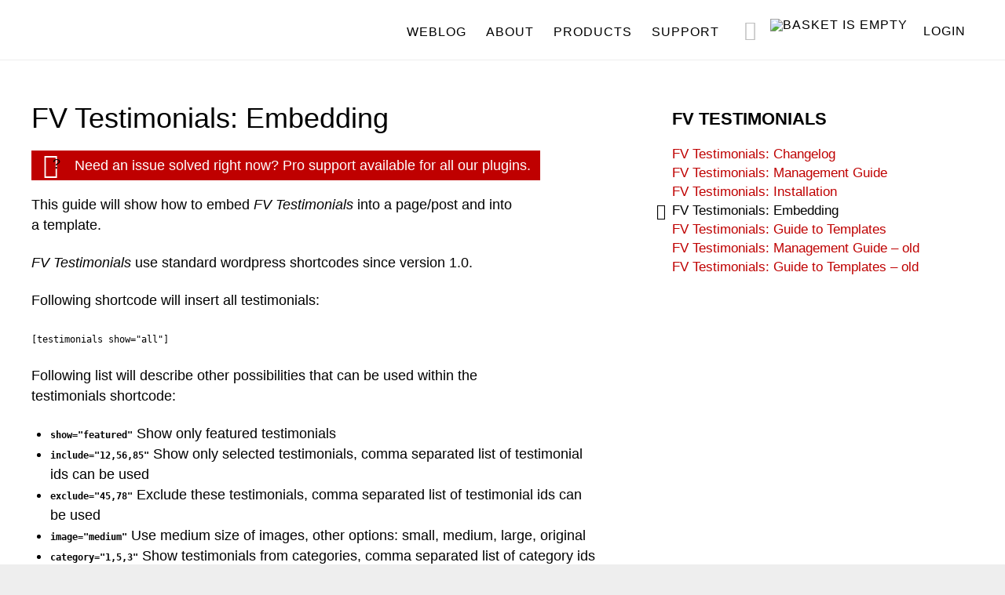

--- FILE ---
content_type: text/html; charset=UTF-8
request_url: https://foliovision.com/wordpress/plugins/fv-testimonials/user-guide
body_size: 20349
content:
<!DOCTYPE html>
<html lang="en-US">
<head >
<meta charset="UTF-8" />
<meta name="viewport" content="width=device-width, initial-scale=1, viewport-fit=cover" />
<title>FV Testimonials: Embedding - Foliovision</title><link rel="preload" href="https://cdn.foliovision.com/site/wp-content/themes/foliovision2016/images/basket-empty.png" as="image" fetchpriority="high"><link rel="preload" href="https://cdn.foliovision.com/images/graphics/fv-footer-logo-optim.png" as="image" fetchpriority="high"><link rel="preload" href="https://cdn.foliovision.com/site/wp-content/themes/foliovision2016/fonts/lato-light-webfont.woff2" as="font" type="font/woff2" crossorigin><link rel="preload" href="https://cdn.foliovision.com/site/wp-content/themes/foliovision2016/fonts/lato-regular-webfont.woff2" as="font" type="font/woff2" crossorigin><link rel="preload" href="https://cdn.foliovision.com/site/wp-content/themes/foliovision2016/fonts/lato-bold-webfont.woff2" as="font" type="font/woff2" crossorigin><style id="perfmatters-used-css">html{font-family:"Trebuchet MS",sans-serif;-ms-text-size-adjust:100%;-webkit-text-size-adjust:100%;}body{margin:0;}article,aside,details,figcaption,figure,footer,header,hgroup,main,nav,section,summary{display:block;}[hidden],template{display:none;}a{background:0 0;}b,strong{font-weight:600;}h1{font-size:2em;margin:.67em 0;}img{border:0;}svg:not(:root){overflow:hidden;}code,kbd,pre,samp{font-family:monospace;font-size:1.3rem;}button,input,optgroup,select,textarea{color:inherit;font:inherit;margin:0;}button{overflow:visible;}button,select{text-transform:none;}button,html input[type="button"],input[type="reset"],input[type="submit"]{-webkit-appearance:button;cursor:pointer;}button[disabled],html input[disabled]{cursor:default;}button::-moz-focus-inner,input::-moz-focus-inner{border:0;padding:0;}input{line-height:normal;}input[type="checkbox"],input[type="radio"]{box-sizing:border-box;padding:0;}input[type="number"]::-webkit-inner-spin-button,input[type="number"]::-webkit-outer-spin-button{height:auto;}input[type="search"]{-webkit-appearance:textfield;box-sizing:content-box;}input[type="search"]::-webkit-search-cancel-button,input[type="search"]::-webkit-search-decoration{-webkit-appearance:none;}*,input[type="search"]{box-sizing:border-box;}img{box-sizing:content-box;}@font-face{font-family:Lato;font-display:swap;src:url("https://cdn.foliovision.com/site/wp-content/themes/foliovision2016/fonts/lato-bold-webfont.eot");src:url("https://cdn.foliovision.com/site/wp-content/themes/foliovision2016/fonts/lato-bold-webfont.eot?#iefix") format("embedded-opentype"),url("https://cdn.foliovision.com/site/wp-content/themes/foliovision2016/fonts/lato-bold-webfont.woff2") format("woff2"),url("https://cdn.foliovision.com/site/wp-content/themes/foliovision2016/fonts/lato-bold-webfont.woff") format("woff"),url("https://cdn.foliovision.com/site/wp-content/themes/foliovision2016/fonts/lato-bold-webfont.ttf") format("truetype");font-weight:700;font-style:normal;}@font-face{font-family:Lato;font-display:swap;src:url("https://cdn.foliovision.com/site/wp-content/themes/foliovision2016/fonts/lato-italic-webfont.eot");src:url("https://cdn.foliovision.com/site/wp-content/themes/foliovision2016/fonts/lato-italic-webfont.eot?#iefix") format("embedded-opentype"),url("https://cdn.foliovision.com/site/wp-content/themes/foliovision2016/fonts/lato-italic-webfont.woff2") format("woff2"),url("https://cdn.foliovision.com/site/wp-content/themes/foliovision2016/fonts/lato-italic-webfont.woff") format("woff"),url("https://cdn.foliovision.com/site/wp-content/themes/foliovision2016/fonts/lato-italic-webfont.ttf") format("truetype");font-weight:400;font-style:italic;}@font-face{font-family:Lato;font-display:swap;src:url("https://cdn.foliovision.com/site/wp-content/themes/foliovision2016/fonts/lato-light-webfont.eot");src:url("https://cdn.foliovision.com/site/wp-content/themes/foliovision2016/fonts/lato-light-webfont.eot?#iefix") format("embedded-opentype"),url("https://cdn.foliovision.com/site/wp-content/themes/foliovision2016/fonts/lato-light-webfont.woff2") format("woff2"),url("https://cdn.foliovision.com/site/wp-content/themes/foliovision2016/fonts/lato-light-webfont.woff") format("woff"),url("https://cdn.foliovision.com/site/wp-content/themes/foliovision2016/fonts/lato-light-webfont.ttf") format("truetype");font-weight:300;font-style:normal;}@font-face{font-family:Lato;font-display:swap;src:url("https://cdn.foliovision.com/site/wp-content/themes/foliovision2016/fonts/lato-regular-webfont.eot");src:url("https://cdn.foliovision.com/site/wp-content/themes/foliovision2016/fonts/lato-regular-webfont.eot?#iefix") format("embedded-opentype"),url("https://cdn.foliovision.com/site/wp-content/themes/foliovision2016/fonts/lato-regular-webfont.woff2") format("woff2"),url("https://cdn.foliovision.com/site/wp-content/themes/foliovision2016/fonts/lato-regular-webfont.woff") format("woff"),url("https://cdn.foliovision.com/site/wp-content/themes/foliovision2016/fonts/lato-regular-webfont.ttf") format("truetype");font-weight:400;font-style:normal;}.clear::before,.author-box::before,.clearfix::before,.entry::before,.entry-header::before,.entry-content::before,.footer-widgets::before,.nav-primary::before,.nav-secondary::before,.pagination::before,.site-container::before,.site-footer::before,.site-header::before,.site-inner::before,.widget::before,.wrap::before,.card::before,.colfix::before,.docs-stripe::before,.entry-content .loc::before,.hilite-box::before,.hilite-box::after,.bordered-box::before,.bordered-box::after{content:" ";display:table;}.clear::after,.author-box::after,.clearfix::after,.entry::after,.entry-header::after,.entry-content::after,.footer-widgets::after,.nav-primary::after,.nav-secondary::after,.pagination::after,.site-container::after,.site-footer::after,.site-header::after,.site-inner::after,.widget::after,.wrap::after,.card::after,.colfix::after,.docs-stripe::after,.entry-content .loc::after,.hilite-box::after,.bordered-box::after{clear:both;content:" ";display:table;}.clear{clear:both;}html{font-size:62.5%;}body > div{font-size:1.8rem;}body{background-color:#eee;color:#000;font-family:Lato,"Trebuchet MS",sans-serif;font-size:1.8rem;font-weight:300;line-height:1.45;margin:0;}a,button,input:focus,input[type="button"],input[type="reset"],input[type="submit"],textarea:focus,.button,.gallery img{transition:all .1s ease-in-out;}::selection{background-color:#333;color:#fff;}a{color:#bf0000;text-decoration:none;}a:hover,a:focus{color:#000;}p{margin:0 0 22px;padding:0;}.entry-content p{max-width:620px;word-wrap:break-word;}ol,ul{margin:0;padding:0;}li{list-style-type:none;}b,strong{font-weight:700;}cite,em,i{font-style:italic;}.content pre,.content code,.content #vast + p{white-space:pre-wrap;}.content pre,.content code,.content kbd,.content var{font-size:1.5rem;line-height:20px;}code i,em code,em pre,i code,i pre{font-style:normal;}p + code,p + pre,ul + code,ul + pre,p code,p pre{margin-top:0;}@font-face{font-family:fv-icons;font-display:swap;src:url("https://cdn.foliovision.com/site/wp-content/themes/foliovision2016/fonts/fv-icons.eot?5vadn5");src:url("https://cdn.foliovision.com/site/wp-content/themes/foliovision2016/fonts/fv-icons.eot?5vadn5#iefix") format("embedded-opentype"),url("https://cdn.foliovision.com/site/wp-content/themes/foliovision2016/fonts/fv-icons.ttf?5vadn5") format("truetype"),url("https://cdn.foliovision.com/site/wp-content/themes/foliovision2016/fonts/fv-icons.woff?5vadn5") format("woff"),url("https://cdn.foliovision.com/site/wp-content/themes/foliovision2016/fonts/fv-icons.woff2?5vadn5") format("woff"),url("https://cdn.foliovision.com/site/wp-content/themes/foliovision2016/fonts/fv-icons.svg?5vadn5#fv-icons") format("svg");font-weight:400;font-style:normal;}.genesis-nav-menu .twitter-item a::before,.genesis-nav-menu .search-form::after,.offer-single ul li::before,.sidebar-primary .widget .current_page_item::before,.sidebar-primary .widget .current-menu-item::before,.get-pro-support::before,.black-circle::before,.docs-stripe .search-form::after,.entry-content .loc > li a::before{font:20px/1 fv-icons;font-weight:400;font-style:normal;font-variant:normal;text-transform:none;text-rendering:auto;-webkit-font-smoothing:antialiased;-moz-osx-font-smoothing:grayscale;display:inline-block;speak:none;}h1,h2,h3,h4,h5,h6{font-family:Lato,"Trebuchet MS",sans-serif;font-weight:400;line-height:1.2;margin:0 0 20px;}h1{font-size:3.6rem;}h2{font-size:2.6rem;}h3{font-size:2.2rem;}embed,iframe,img,object,video,.wp-caption{max-width:100%;}img{height:auto;}input,select,textarea{background-color:#ededed;border:1px solid #ededed;color:#000;font-size:1.5rem;font-weight:300;padding:5px 8px;width:100%;-webkit-font-smoothing:antialiased;}.entry-content input,.entry-content select,.entry-content textarea{margin-bottom:10px;}input[type="number"]{background-color:#fff;border:1px solid #333;padding:7px;}.footer-widgets input,.footer-widgets input:focus{background-color:#fff;border:1px solid #fff;}input:focus,textarea:focus{background-color:#eee;border:1px solid #eee;}input[type="checkbox"],input[type="image"],input[type="radio"]{width:auto;}::-moz-placeholder{color:#666;font-weight:300;opacity:1;-webkit-font-smoothing:antialiased;}::-webkit-input-placeholder{color:#666;font-weight:300;-webkit-font-smoothing:antialiased;}button,input[type="button"],input[type="reset"],input[type="submit"],.button,main .edd-submit.button,.content .widget .textwidget a.button,.entry-content a.button,.entry-content #edd-purchase-button,.edd-submit,.entry-content input.edd-submit[type="submit"],.entry-content .edd-submit.button.red{background-color:#bf0000;border:2px solid #bf0000;border-radius:2px;color:#fff;cursor:pointer;font-size:1.4rem;font-weight:700;letter-spacing:1px;padding:8px 16px;text-transform:uppercase;white-space:normal;width:auto;}button:hover,button:focus,input:hover[type="button"],input:focus[type="button"],input:hover[type="reset"],input:focus[type="reset"],input:hover[type="submit"],input:focus[type="submit"],.button:hover,.button:focus,main .edd-submit.button:hover,main .edd-submit.button:focus,.content .widget .textwidget a.button:hover,.content .widget .textwidget a.button:focus,.entry-content a.button:hover,.entry-content a.button:focus,.entry-content .edd-submit.button.red:hover{background-color:#34313b;border:2px solid #fff;color:#fff;text-decoration:none;}.footer-widgets button,.footer-widgets input[type="button"],.footer-widgets input[type="reset"],.footer-widgets input[type="submit"],.footer-widgets .button,.footer-widgets .entry-content a.more-link{border:1px solid #fff;color:#fff;}.footer-widgets button:hover,.footer-widgets button:focus,.footer-widgets input:hover[type="button"],.front-page-2 .menu li
.footer-widgets input:focus[type="button"],.footer-widgets input:hover[type="reset"],.footer-widgets input:focus[type="reset"],.footer-widgets input:hover[type="submit"],.footer-widgets input:focus[type="submit"],.footer-widgets .button:hover,.footer-widgets .button:focus,.footer-widgets .entry-content a.more-link:hover,.footer-widgets .entry-content a.more-link:focus{background-color:#fff;color:#333;text-decoration:none;}.site-container button:disabled,.site-container button:disabled:hover,.site-container input:disabled,.site-container input:disabled:hover,.site-container input[type="button"]:disabled,.site-container input[type="button"]:disabled:hover,.site-container input[type="reset"]:disabled,.site-container input[type="reset"]:disabled:hover,.site-container input[type="submit"]:disabled,.site-container input[type="submit"]:disabled:hover{background-color:#ddd;border:2px solid #ddd;color:#777;cursor:not-allowed;}input[type="search"]::-webkit-search-cancel-button,input[type="search"]::-webkit-search-results-button{display:none;}.get-pro-support{background-color:#bf0000;color:#fff;margin:0 0 18px;padding:6px 12px 6px 55px;position:relative;display:block;max-width:90%;}.content .get-pro-support:hover{background-color:#b10101;color:#fff;}.get-pro-support::before,.get-pro-support::after{position:absolute;left:15px;top:3px;}.get-pro-support::before{content:"";font-size:32px;z-index:98;}.get-pro-support:hover::before{color:#b10101;}.get-pro-support::after{content:"?";color:#000;z-index:99;left:27px;top:4px;font-weight:400;}.get-pro-support:hover::after{color:#fff;}.left{float:left;}.right{float:right;}.screen-reader-shortcut,.screen-reader-text,.screen-reader-text span{background-color:#fff;border:0;clip:rect(0,0,0,0);color:#222;height:1px;overflow:hidden;position:absolute !important;width:1px;}.genesis-nav-menu .search input[type="submit"]:focus,.screen-reader-shortcut:focus,.screen-reader-text:focus,.widget_search input[type="submit"]:focus{border:1px solid #333;clip:auto !important;display:block;font-size:1.8rem;font-weight:700;height:auto;padding:20px;text-decoration:none;width:auto;z-index:100000;}.site-container{background-color:#fff;margin-left:auto;margin-right:auto;max-width:1280px;}.site-inner{clear:both;margin-top:77px;padding:2.5% 20% 10% 20%;}.content-sidebar .site-inner{padding:2.5% 40px;}.content-sidebar .content{float:left;width:720px;}.sidebar{float:right;margin-top:10px;width:340px;font-size:1.7rem;}.sidebar img{margin-bottom:15px;}.sidebar .widget{margin-bottom:40px;}.search-form{overflow:hidden;}.search-form input{-webkit-appearance:none;}.search-form input[type="submit"]{border:0;clip:rect(0,0,0,0);height:1px;margin:-1px;padding:0;position:absolute;width:1px;}.entry-title{font-size:3.6rem;}.entry-title a{color:#333;}.entry-title a:hover,.entry-title a:focus{color:#bf0000;}.widget-title{font-size:2rem;margin-bottom:20px;}.sidebar .widget-title{font-size:2.2rem;font-weight:600;text-transform:uppercase;}.widget-title a{color:#000;}.single .entry-content img,body.page .entry-content img{border:1px solid #eee;}.fvtestimonial .fvt-thumb img,a[rel~="attachment"],a[rel~="attachment"]:hover,.gallery-item a,.wp-audio-shortcode a,.wp-audio-shortcode a:hover,.wp-caption a,.wp-caption a:hover,.wp-playlist a,.wp-playlist a:hover,.wp-video a,.wp-video a:hover{border-width:0 !important;}.sidebar-primary .widget .current_page_item::before,.sidebar-primary .widget .current-menu-item::before{content:"";display:inline-block;margin-left:-20px;float:left;line-height:1.25;}.sidebar-primary .widget .current_page_item > a,.sidebar-primary .widget .current-menu-item > a{color:#000;}.widget ol > li{list-style-position:inside;list-style-type:decimal;padding-left:20px;text-indent:-20px;}.widget.no-numbers ol > li{list-style:none;text-indent:0;padding-left:0;}.widget li li{border:0;margin:0 0 0 30px;padding:0;}.genesis-skip-link{margin:0;}.genesis-skip-link li{height:0;width:0;list-style:none;}.site-header{background-color:#fff;border-bottom:1px solid #eee;max-width:1280px;min-height:77px;padding:20px 40px;position:fixed;top:0;width:100%;z-index:9999;}.title-area{float:left;margin-top:8px;}.site-title{font-size:2rem;font-weight:400;letter-spacing:1px;line-height:1;margin-bottom:0;text-transform:uppercase;}.site-title a,.site-title a:hover,.site-title a:focus{color:#333;}.header-image .nav-primary:not(button){margin-top:22px;}.header-image .site-header{padding:0 40px;}.header-image .site-title{display:block;text-indent:-9999px;}.header-image .site-title > a{background-position:left center !important;background-size:contain !important;float:left;min-height:60px;width:300px;margin-top:5px;}.header-image .title-area{margin:3px 0 0;}.entry-content h5[id],.entry-content h4[id],.entry-content h3[id],.entry-content h2[id],.entry-content h1[id],.entry-content p[id],.entry-content div[id],.footnotes li{scroll-margin-top:120px;}@media (max-width: 782px){.entry-content h5[id],.entry-content h4[id],.entry-content h3[id],.entry-content h2[id],.entry-content h1[id],.entry-content p[id],.entry-content div[id],.footnotes li{scroll-margin-top:30px;}}@media (min-width: 800.02px) and (max-width: 880px){.entry-content h5[id],.entry-content h4[id],.entry-content h3[id],.entry-content h2[id],.entry-content h1[id],.entry-content p[id],.entry-content div[id],.footnotes li{scroll-margin-top:180px;}}.genesis-nav-menu{clear:both;font-weight:400;line-height:1;width:100%;}.genesis-nav-menu .menu-item{display:inline-block;text-align:left;position:relative;}.genesis-nav-menu a{display:block;font-size:1.6rem;letter-spacing:1px;padding:10px;text-transform:uppercase;color:#000;}.genesis-nav-menu a:hover,.genesis-nav-menu .current-menu-item > a{color:#bf0000;}.genesis-nav-menu .menu-store ul li .sub-menu,.genesis-nav-menu .sub-menu{background-color:#fff;left:-9999px;opacity:0;position:absolute;}.genesis-nav-menu .sub-menu,.genesis-nav-menu .sub-menu a{width:180px;}.genesis-nav-menu .sub-menu .sub-menu{margin:-44px 0 0 179px;}.genesis-nav-menu .sub-menu a{border:1px solid #eee;border-top:0;padding:15px;position:relative;font-size:1.4rem;}.genesis-nav-menu .menu-item:hover{position:static;}.genesis-nav-menu .menu-item:hover > .sub-menu,.genesis-nav-menu .menu-item > .sub-menu:focus-within,.genesis-nav-menu .menu-store ul li:hover > .sub-menu{left:auto;opacity:1;}.genesis-nav-menu .search{min-width:40px;min-height:24px;}.genesis-nav-menu .search.menu-item:hover{position:relative;}.genesis-nav-menu .search-menu{position:absolute;margin-top:2px;right:0;}.genesis-nav-menu .search input[type="search"]{width:18px;background-color:transparent;border:none;padding-right:30px;transition:all .3s ease-in-out;position:relative;z-index:99;}.genesis-nav-menu .search input[type="search"]:focus{width:200px;padding-right:30px;background-color:#f5f5f5;border:none;}.genesis-nav-menu .search-form::after{content:"";line-height:30px;vertical-align:middle;right:8px;top:0;position:absolute;z-index:98;color:#bdbdbd;font-size:25px;}.menu-store.menu-item{position:relative;}.menu-store.menu-item .cart-icon{margin-top:-14px;display:inline-block;}.menu-store .sub-menu{display:none;}.cart-icon img{vertical-align:bottom;}.menu-store .sub-menu a{background:url("https://cdn.foliovision.com/site/wp-content/themes/foliovision2016/images/cart-icons-new-optim.png") no-repeat scroll 0 0;font-size:13px;font-weight:600;padding:12px 10px 12px 42px;text-align:left;text-transform:uppercase;}.menu .menu-item:focus{position:static;}.menu .menu-item > a:focus + ul.sub-menu,.menu .menu-item.sfHover > ul.sub-menu{left:auto;opacity:1;}.nav-primary{float:right;margin-top:2px;}.nav-primary .sub-menu{border-top:1px solid #eee;}.nav-primary .genesis-nav-menu li li{margin-left:0;}.top-anouncement{background-color:#bf0000;color:#fff;margin-top:77px;padding:10px 0;text-align:center;position:relative;z-index:99;}.top-anouncement-no-color{background-color:white;}.top-anouncement a{color:#fff;}.top-anouncement a:hover{color:#000;}.anouncement .site-inner{margin-top:0;}.entry,.page.page-template-page_blog-php .entry{margin-bottom:40px;}.page .entry{margin-bottom:30px;position:relative;}.entry-content a:hover,.entry-content a:focus{color:#333;}.page .entry-content p:last-child{margin-bottom:0;}.entry-content ol,.entry-content ul{margin-left:24px;margin-bottom:30px;}.entry-content ol > li{list-style-type:decimal;margin-bottom:12px;}.entry-content ul > li{list-style-type:disc;}.entry-content ol ol,.entry-content ul ul{margin-bottom:0;}.front-page-2 .menu li,.docs-stripe .menu li,.page .entry-header .menu li,.featured-box .menu li,.front-page-2 .lang-switch li,.docs-stripe .lang-switch li,.page .docs-stripe .lang-switch li,.page .entry-header .lang-switch li,.featured-box .lang-switch li{display:inline-block;text-transform:uppercase;font-weight:400;font-size:1.6rem;margin:0 10px;}.docs-stripe .menu li a,.page .entry-header .menu li a,.featured-box .menu li a{color:#000;}.page .docs-stripe .menu li a,.blog .docs-stripe .menu li a,.page .entry-header .menu li a,.front-page-2 .menu li a{color:#000;}.footer-widgets{background-color:#34313b;clear:both;padding:30px 2.5%;font-size:1.4rem;}.footer-widgets .widget-area{width:23%;float:left;margin:0 2% 0 0;}.footer-widgets .widget{margin-bottom:40px;}.footer-widgets .wrap a,.footer-widgets .wrap .entry-title a{color:#fff;}.footer-widgets a:hover,.footer-widgets a:focus{text-decoration:underline;}.footer-widgets p:last-child,.footer-widgets .widget:last-child{margin-bottom:0;}.footer-widgets,.footer-widgets p,.footer-widgets .widget-title{color:#fff;}.footer-widgets .widget-title{font-size:2rem;letter-spacing:1px;text-transform:uppercase;}.footer-widgets .menu li{margin-bottom:4px;}.site-footer{border-top:1px solid #eee;font-size:1.4rem;padding:2% 40px;}.site-footer p{margin-bottom:0;}.footer-logo{float:left;margin:0 25px 0 0;}.site-footer .menu li{float:left;display:inline-block;margin:0 12px 0 0;}@media only screen and (max-width: 80em){.sidebar{width:32%;}}@media only screen and (max-width: 75em){.content-sidebar .content{width:62%;}}@media only screen and (max-width: 64em){.site-inner{margin-top:0;padding-left:10%;padding-right:10%;}.header-image .site-title > a{width:200px;}.site-footer{padding:20px;}}@media only screen and (max-width: 55em){.blog.content-sidebar .content,.archive.content-sidebar .content,.content-sidebar .content,.sidebar,.page-id-9.content-sidebar .content{float:none;width:100%;}.top-anouncement{margin-top:0;}.sidebar{margin-top:30px;clear:both;}.js .genesis-nav-menu .sub-menu,.js .genesis-nav-menu .sub-menu a,.header-image .site-title > a,.site-header,.page-template-page-docs.content-sidebar .content{width:100%;}.site-header{position:relative;}.header-image .nav-primary:not(button){margin-top:72px;margin-right:0;padding-bottom:20px;}.header-image .site-title > a{width:180px;}.nav-primary,.title-area{float:none;}.genesis-nav-menu .search input[type="search"],.genesis-nav-menu .search input[type="search"]:focus{width:100%;background-color:transparent;}.genesis-nav-menu .search-form::after{right:13px;}.menu-store.menu-item .cart-icon{margin-top:-4px;}.genesis-nav-menu::after{display:none;}.genesis-nav-menu .search-menu{position:relative;right:auto;left:0;}.footer-widgets .widget-area{float:none;width:100%;margin-bottom:24px;}}@media only screen and (max-width: 43.75em){#genesis-footer-widgets{display:none;}}@media only screen and (max-width: 26.25em){.header-image .site-header,.content-sidebar .site-inner,.full-width-content .site-inner{padding-left:20px;padding-right:20px;}.top-anouncement{font-size:14px;font-size:1.4rem;margin-top:0;}.top-anouncement,.sidebar{float:none;width:100%;}.entry-title{font-size:30px;font-size:3rem;}}h3.entry-title{margin:0;}body #moove_gdpr_cookie_info_bar{z-index:10001;}.moove-gdpr-info-bar-container,body #moove_gdpr_cookie_modal .moove-gdpr-modal-content .moove-gdpr-modal-footer-content .moove-gdpr-button-holder button.mgbutton{font-weight:700;}.moove-gdpr-branding-cnt{display:none;}:root{--edd-blocks-light-grey:#eee;}.screen-reader-text{border:0;-webkit-clip-path:inset(50%);clip-path:inset(50%);height:1px;margin:-1px;overflow:hidden;padding:0;position:absolute;width:1px;word-wrap:normal !important;}.gdpr_lightbox-hide,body.logged-in.et_divi_builder.et-fb #moove_gdpr_cookie_info_bar.moove-gdpr-light-scheme{display:none;}#moove_gdpr_cookie_info_bar .moove-gdpr-cookie-notice button.change-settings-button{padding:0;display:inline-block;border:none;box-shadow:none;background-color:transparent;color:inherit;text-decoration:underline;cursor:pointer;transition:all .2s ease;font-size:inherit;text-transform:inherit;font-weight:inherit;letter-spacing:inherit;line-height:inherit;}.cookie-switch.focus-g,.cookie-switch:focus,.gdpr-shr-switch.focus-g,.gdpr-shr-switch:focus{box-shadow:1px 1px 5px #010101;border-radius:50px;}#moove_gdpr_cookie_modal .mgbutton.focus-g,#moove_gdpr_cookie_modal .mgbutton:focus{box-shadow:1px 1px 5px #010101;}#moove_gdpr_cookie_info_bar .gdpr-fbo-0{-ms-flex-order:1;order:1;}.gdpr-sr-only{position:absolute;width:1px;height:1px;padding:0;margin:-1px;overflow:hidden;clip:rect(0,0,0,0);white-space:nowrap;border:0;}#moove_gdpr_cookie_info_bar{content-visibility:auto;}#moove_gdpr_cookie_info_bar .moove-gdpr-button-holder{display:-ms-flexbox;display:flex;-ms-flex-align:center;align-items:center;}#moove_gdpr_cookie_modal .cookie-switch .cookie-slider,#moove_gdpr_cookie_modal .switch .slider{overflow:visible;box-shadow:1px 1px transparent;}#moove_gdpr_cookie_modal{margin:0 auto;margin-top:0;min-height:60vh;font-family:Nunito,sans-serif;content-visibility:hidden;}#moove_gdpr_cookie_modal span.tab-title{display:block;}#moove_gdpr_cookie_modal button{letter-spacing:0;outline:none;cursor:pointer;}#moove_gdpr_cookie_modal *{-webkit-font-smoothing:antialiased;-moz-osx-font-smoothing:grayscale;font-family:inherit;}#moove_gdpr_cookie_modal .cookie-switch,#moove_gdpr_cookie_modal .switch{position:relative;display:inline-block;width:50px;height:30px;padding:0;}#moove_gdpr_cookie_modal .cookie-switch input,#moove_gdpr_cookie_modal .switch input{display:none;}#moove_gdpr_cookie_modal .cookie-switch .cookie-slider,#moove_gdpr_cookie_modal .cookie-switch .slider,#moove_gdpr_cookie_modal .switch .cookie-slider,#moove_gdpr_cookie_modal .switch .slider{position:absolute;cursor:pointer;top:0;left:0;right:0;bottom:0;background-color:red;transition:.4s;margin:0;padding:0;}#moove_gdpr_cookie_modal .cookie-switch .cookie-slider:before,#moove_gdpr_cookie_modal .cookie-switch .slider:before,#moove_gdpr_cookie_modal .switch .cookie-slider:before,#moove_gdpr_cookie_modal .switch .slider:before{position:absolute;content:"";height:26px;width:26px;left:1px;bottom:1px;transition:.4s;border:1px solid #f2f2f2;border-radius:50%;background-color:#fff;box-shadow:0 5px 15px 0 rgba(0,0,0,.25);display:block;box-sizing:content-box;}#moove_gdpr_cookie_modal .cookie-switch .cookie-slider:after,#moove_gdpr_cookie_modal .cookie-switch .slider:after,#moove_gdpr_cookie_modal .switch .cookie-slider:after,#moove_gdpr_cookie_modal .switch .slider:after{content:attr(data-text-disabled);position:absolute;top:0;left:60px;font-weight:700;font-size:16px;line-height:30px;color:red;display:block;white-space:nowrap;}#moove_gdpr_cookie_modal .cookie-switch .cookie-slider.cookie-round,#moove_gdpr_cookie_modal .cookie-switch .cookie-slider.round,#moove_gdpr_cookie_modal .cookie-switch .slider.cookie-round,#moove_gdpr_cookie_modal .cookie-switch .slider.round,#moove_gdpr_cookie_modal .switch .cookie-slider.cookie-round,#moove_gdpr_cookie_modal .switch .cookie-slider.round,#moove_gdpr_cookie_modal .switch .slider.cookie-round,#moove_gdpr_cookie_modal .switch .slider.round{border-radius:34px;}#moove_gdpr_cookie_modal .cookie-switch .cookie-slider.cookie-round:before,#moove_gdpr_cookie_modal .cookie-switch .cookie-slider.round:before,#moove_gdpr_cookie_modal .cookie-switch .slider.cookie-round:before,#moove_gdpr_cookie_modal .cookie-switch .slider.round:before,#moove_gdpr_cookie_modal .switch .cookie-slider.cookie-round:before,#moove_gdpr_cookie_modal .switch .cookie-slider.round:before,#moove_gdpr_cookie_modal .switch .slider.cookie-round:before,#moove_gdpr_cookie_modal .switch .slider.round:before{border-radius:50%;}#moove_gdpr_cookie_modal .cookie-switch .cookie-slider.gdpr-sr:after,#moove_gdpr_cookie_modal .cookie-switch .slider.gdpr-sr:after,#moove_gdpr_cookie_modal .switch .cookie-slider.gdpr-sr:after,#moove_gdpr_cookie_modal .switch .slider.gdpr-sr:after{display:none;}#moove_gdpr_cookie_modal .cookie-switch .gdpr-sr-enable,#moove_gdpr_cookie_modal .switch .gdpr-sr-enable{display:none;color:#2e9935;}#moove_gdpr_cookie_modal .cookie-switch .gdpr-sr-disable,#moove_gdpr_cookie_modal .switch .gdpr-sr-disable{display:block;color:red;}#moove_gdpr_cookie_modal .cookie-switch .gdpr-sr-label,#moove_gdpr_cookie_modal .switch .gdpr-sr-label{position:absolute;top:0;left:60px;font-weight:700;font-size:16px;line-height:30px;color:red;display:block;white-space:nowrap;}#moove_gdpr_cookie_modal .cookie-switch input:checked+.cookie-slider,#moove_gdpr_cookie_modal .cookie-switch input:checked+.slider,#moove_gdpr_cookie_modal .switch input:checked+.cookie-slider,#moove_gdpr_cookie_modal .switch input:checked+.slider{background-color:#2e9935;}#moove_gdpr_cookie_modal .cookie-switch input:checked+.cookie-slider:after,#moove_gdpr_cookie_modal .cookie-switch input:checked+.slider:after,#moove_gdpr_cookie_modal .switch input:checked+.cookie-slider:after,#moove_gdpr_cookie_modal .switch input:checked+.slider:after{content:attr(data-text-enable);color:#2e9935;white-space:nowrap;}#moove_gdpr_cookie_modal .cookie-switch input:checked+.cookie-slider .gdpr-sr-enable,#moove_gdpr_cookie_modal .cookie-switch input:checked+.slider .gdpr-sr-enable,#moove_gdpr_cookie_modal .switch input:checked+.cookie-slider .gdpr-sr-enable,#moove_gdpr_cookie_modal .switch input:checked+.slider .gdpr-sr-enable{display:block;}#moove_gdpr_cookie_modal .cookie-switch input:checked+.cookie-slider .gdpr-sr-disable,#moove_gdpr_cookie_modal .cookie-switch input:checked+.slider .gdpr-sr-disable,#moove_gdpr_cookie_modal .switch input:checked+.cookie-slider .gdpr-sr-disable,#moove_gdpr_cookie_modal .switch input:checked+.slider .gdpr-sr-disable{display:none;}#moove_gdpr_cookie_modal .cookie-switch input:focus+.cookie-slider,#moove_gdpr_cookie_modal .cookie-switch input:focus+.slider,#moove_gdpr_cookie_modal .switch input:focus+.cookie-slider,#moove_gdpr_cookie_modal .switch input:focus+.slider{box-shadow:0 0 1px #2e9935;}#moove_gdpr_cookie_modal .cookie-switch input:checked+.cookie-slider:before,#moove_gdpr_cookie_modal .cookie-switch input:checked+.slider:before,#moove_gdpr_cookie_modal .switch input:checked+.cookie-slider:before,#moove_gdpr_cookie_modal .switch input:checked+.slider:before{transform:translateX(20px);}#moove_gdpr_cookie_modal a,#moove_gdpr_cookie_modal button{outline:none;box-shadow:none;text-shadow:none;}#moove_gdpr_cookie_modal .moove-gdpr-modal-content{color:#000;background-color:#fff;width:900px;width:80vw;max-width:1170px;min-height:600px;border-radius:10px;position:relative;margin:0 auto;}#moove_gdpr_cookie_modal .moove-gdpr-modal-content .gdpr-cc-form-fieldset,#moove_gdpr_cookie_modal .moove-gdpr-modal-content fieldset{background-color:transparent;}#moove_gdpr_cookie_modal .moove-gdpr-modal-content.logo-position-left .moove-gdpr-company-logo-holder{text-align:left;}#moove_gdpr_cookie_modal .moove-gdpr-modal-content.moove_gdpr_modal_theme_v1 .main-modal-content{display:-ms-flexbox;display:flex;-ms-flex-flow:column;flex-flow:column;height:100%;}#moove_gdpr_cookie_modal .moove-gdpr-modal-content.moove_gdpr_modal_theme_v1 .moove-gdpr-modal-footer-content .moove-gdpr-button-holder a.mgbutton,#moove_gdpr_cookie_modal .moove-gdpr-modal-content.moove_gdpr_modal_theme_v1 .moove-gdpr-modal-footer-content .moove-gdpr-button-holder button.mgbutton{margin:2px;}#moove_gdpr_cookie_modal .moove-gdpr-modal-content .moove-gdpr-modal-close{position:absolute;text-decoration:none;top:-30px;right:-30px;display:block;width:60px;height:60px;line-height:60px;text-align:center;border-radius:50%;background:transparent;padding:0;z-index:99;margin:0;outline:none;box-shadow:none;border:none;}#moove_gdpr_cookie_modal .moove-gdpr-modal-content .moove-gdpr-modal-close.focus-g i,#moove_gdpr_cookie_modal .moove-gdpr-modal-content .moove-gdpr-modal-close.focus-g span.gdpr-icon,#moove_gdpr_cookie_modal .moove-gdpr-modal-content .moove-gdpr-modal-close:hover i,#moove_gdpr_cookie_modal .moove-gdpr-modal-content .moove-gdpr-modal-close:hover span.gdpr-icon{background-color:#fff;color:#0c4da2;}#moove_gdpr_cookie_modal .moove-gdpr-modal-content .moove-gdpr-modal-close i,#moove_gdpr_cookie_modal .moove-gdpr-modal-content .moove-gdpr-modal-close span.gdpr-icon{display:block;width:60px;height:60px;line-height:60px;font-size:48px;background-color:#0c4da2;border:1px solid #0c4da2;color:#fff;border-radius:50%;transition:all .3s ease;}#moove_gdpr_cookie_modal .moove-gdpr-modal-content .moove-gdpr-company-logo-holder{padding:0;margin-bottom:30px;}#moove_gdpr_cookie_modal .moove-gdpr-modal-content .moove-gdpr-company-logo-holder img{max-height:75px;max-width:70%;width:auto;display:inline-block;}#moove_gdpr_cookie_modal .moove-gdpr-modal-content .moove-gdpr-modal-title h2{font-weight:400;font-size:20px;margin:5px 0 0;padding:0;color:#000;}#moove_gdpr_cookie_modal .moove-gdpr-modal-content .moove-gdpr-tab-main h3.tab-title,#moove_gdpr_cookie_modal .moove-gdpr-modal-content .moove-gdpr-tab-main span.tab-title{font-weight:700;font-size:28px;line-height:1.2;margin:0;padding:0;color:#000;margin-bottom:25px;}#moove_gdpr_cookie_modal .moove-gdpr-modal-content .moove-gdpr-tab-main .moove-gdpr-tab-main-content{display:-ms-flexbox;display:flex;-ms-flex-flow:column;flex-flow:column;max-height:calc(100% - 155px);overflow-y:auto;padding-right:20px;padding-bottom:15px;}#moove_gdpr_cookie_modal .moove-gdpr-modal-content .moove-gdpr-tab-main .moove-gdpr-tab-main-content a,#moove_gdpr_cookie_modal .moove-gdpr-modal-content .moove-gdpr-tab-main .moove-gdpr-tab-main-content button,#moove_gdpr_cookie_modal .moove-gdpr-modal-content .moove-gdpr-tab-main .moove-gdpr-tab-main-content li,#moove_gdpr_cookie_modal .moove-gdpr-modal-content .moove-gdpr-tab-main .moove-gdpr-tab-main-content p{font-weight:400;font-size:16px;line-height:1.4;margin-bottom:18px;margin-top:0;padding:0;color:#000;}#moove_gdpr_cookie_modal .moove-gdpr-modal-content .moove-gdpr-tab-main .moove-gdpr-tab-main-content h1,#moove_gdpr_cookie_modal .moove-gdpr-modal-content .moove-gdpr-tab-main .moove-gdpr-tab-main-content h2,#moove_gdpr_cookie_modal .moove-gdpr-modal-content .moove-gdpr-tab-main .moove-gdpr-tab-main-content h3,#moove_gdpr_cookie_modal .moove-gdpr-modal-content .moove-gdpr-tab-main .moove-gdpr-tab-main-content h4,#moove_gdpr_cookie_modal .moove-gdpr-modal-content .moove-gdpr-tab-main .moove-gdpr-tab-main-content h5,#moove_gdpr_cookie_modal .moove-gdpr-modal-content .moove-gdpr-tab-main .moove-gdpr-tab-main-content h6{font-size:18px;line-height:1.4;margin-bottom:20px;margin-top:0;font-weight:700;text-transform:none;color:#000;}#moove_gdpr_cookie_modal .moove-gdpr-modal-content .moove-gdpr-tab-main .moove-gdpr-tab-main-content a{color:#000;text-decoration:underline;}#moove_gdpr_cookie_modal .moove-gdpr-modal-content .moove-gdpr-tab-main .moove-gdpr-tab-main-content.moove-gdpr-strict-warning-message{display:none;}#moove_gdpr_cookie_modal .moove-gdpr-modal-content .moove-gdpr-tab-main .moove-gdpr-status-bar{padding:5px;margin-right:10px;margin-bottom:15px;}#moove_gdpr_cookie_modal .moove-gdpr-modal-content .moove-gdpr-tab-main .moove-gdpr-status-bar.gdpr-checkbox-disabled{opacity:.6;pointer-events:none;}#moove_gdpr_cookie_modal .moove-gdpr-modal-content .moove-gdpr-tab-main .moove-gdpr-status-bar.gdpr-checkbox-disabled .cookie-switch input:checked+.cookie-slider,#moove_gdpr_cookie_modal .moove-gdpr-modal-content .moove-gdpr-tab-main .moove-gdpr-status-bar.gdpr-checkbox-disabled .switch input:checked+.slider{background-color:#474747;}#moove_gdpr_cookie_modal .moove-gdpr-modal-content .moove-gdpr-tab-main .moove-gdpr-status-bar.gdpr-checkbox-disabled .cookie-switch input:checked+.cookie-slider:after,#moove_gdpr_cookie_modal .moove-gdpr-modal-content .moove-gdpr-tab-main .moove-gdpr-status-bar.gdpr-checkbox-disabled .switch input:checked+.slider:after{color:#474747;}#moove_gdpr_cookie_modal .moove-gdpr-modal-content .moove-gdpr-tab-main .moove-gdpr-status-bar p{display:inline-block;float:right;color:#09a501;margin:0;line-height:1.2;font:700 11px Arial,Helvetica,sans-serif;font-weight:700;}#moove_gdpr_cookie_modal .moove-gdpr-modal-content .moove-gdpr-tab-main .moove-gdpr-status-bar .gdpr-cc-form-wrap,#moove_gdpr_cookie_modal .moove-gdpr-modal-content .moove-gdpr-tab-main .moove-gdpr-status-bar .gdpr-cc-form-wrap .gdpr-cc-form-fieldset,#moove_gdpr_cookie_modal .moove-gdpr-modal-content .moove-gdpr-tab-main .moove-gdpr-status-bar .gdpr-cc-form-wrap fieldset,#moove_gdpr_cookie_modal .moove-gdpr-modal-content .moove-gdpr-tab-main .moove-gdpr-status-bar form,#moove_gdpr_cookie_modal .moove-gdpr-modal-content .moove-gdpr-tab-main .moove-gdpr-status-bar form .gdpr-cc-form-fieldset,#moove_gdpr_cookie_modal .moove-gdpr-modal-content .moove-gdpr-tab-main .moove-gdpr-status-bar form fieldset{border:none;padding:0;margin:0;box-shadow:none;}#moove_gdpr_cookie_modal .moove-gdpr-modal-content .moove-gdpr-tab-main .moove-gdpr-status-bar .gdpr-cc-form-wrap .gdpr-cc-form-fieldset:hover label,#moove_gdpr_cookie_modal .moove-gdpr-modal-content .moove-gdpr-tab-main .moove-gdpr-status-bar .gdpr-cc-form-wrap fieldset:hover label,#moove_gdpr_cookie_modal .moove-gdpr-modal-content .moove-gdpr-tab-main .moove-gdpr-status-bar form .gdpr-cc-form-fieldset:hover label,#moove_gdpr_cookie_modal .moove-gdpr-modal-content .moove-gdpr-tab-main .moove-gdpr-status-bar form fieldset:hover label{color:#09a501;}#moove_gdpr_cookie_modal .moove-gdpr-modal-content .moove-gdpr-modal-footer-content{display:-ms-flexbox;display:flex;-ms-flex-align:center;align-items:center;height:130px;position:absolute;left:0;bottom:0;width:100%;background-color:#f1f1f1;z-index:15;border-radius:5px;}#moove_gdpr_cookie_modal .moove-gdpr-modal-content .moove-gdpr-modal-footer-content:before{content:"";position:absolute;bottom:130px;left:60px;right:60px;height:1px;display:block;background-color:#c9c8c8;}#moove_gdpr_cookie_modal .moove-gdpr-modal-content .moove-gdpr-modal-footer-content .moove-gdpr-branding{text-decoration:none;padding:0 10px;font-size:10px;color:#000;font-weight:700;line-height:13px;display:-ms-flexbox;display:flex;-ms-flex-align:baseline;align-items:baseline;width:auto;max-width:100%;}#moove_gdpr_cookie_modal .moove-gdpr-modal-content .moove-gdpr-modal-footer-content .moove-gdpr-branding img{height:15px;margin-left:5px;}#moove_gdpr_cookie_modal .moove-gdpr-modal-content .moove-gdpr-modal-footer-content .moove-gdpr-branding span{display:inline-block;text-decoration:underline;}#moove_gdpr_cookie_modal .moove-gdpr-modal-content .moove-gdpr-modal-footer-content .moove-gdpr-button-holder{width:calc(100% + 16px);display:-ms-flexbox;display:flex;padding:0 60px;-ms-flex-pack:justify;justify-content:space-between;margin:0 -2px;-ms-flex-wrap:wrap;flex-wrap:wrap;}#moove_gdpr_cookie_modal .moove-gdpr-modal-content .moove-gdpr-modal-footer-content .moove-gdpr-button-holder a.mgbutton,#moove_gdpr_cookie_modal .moove-gdpr-modal-content .moove-gdpr-modal-footer-content .moove-gdpr-button-holder button.mgbutton{margin:8px;text-decoration:none;border-radius:150px;color:#fff;padding:15px 10px;transition:all .3s ease;border:1px solid transparent;min-width:160px;text-align:center;text-transform:none;letter-spacing:0;font-weight:700;font-size:14px;line-height:20px;cursor:pointer;}#moove_gdpr_cookie_modal .moove-gdpr-modal-content .moove-gdpr-modal-footer-content .moove-gdpr-button-holder a.mgbutton:hover,#moove_gdpr_cookie_modal .moove-gdpr-modal-content .moove-gdpr-modal-footer-content .moove-gdpr-button-holder button.mgbutton:hover{background-color:#fff;}#moove_gdpr_cookie_modal .moove-gdpr-modal-content .moove-gdpr-modal-footer-content .moove-gdpr-button-holder a.mgbutton.moove-gdpr-modal-save-settings,#moove_gdpr_cookie_modal .moove-gdpr-modal-content .moove-gdpr-modal-footer-content .moove-gdpr-button-holder button.mgbutton.moove-gdpr-modal-save-settings{color:#fff;display:none;}#moove_gdpr_cookie_modal .moove-gdpr-modal-content .moove-gdpr-modal-footer-content .moove-gdpr-button-holder a.mgbutton.moove-gdpr-modal-save-settings:hover,#moove_gdpr_cookie_modal .moove-gdpr-modal-content .moove-gdpr-modal-footer-content .moove-gdpr-button-holder button.mgbutton.moove-gdpr-modal-save-settings:hover{background-color:#fff;}#moove_gdpr_cookie_modal .moove-gdpr-modal-content .moove-gdpr-modal-left-content{width:40%;display:inline-block;float:left;padding:40px 60px;position:absolute;height:100%;top:0;box-shadow:0 0 30px 0 rgba(35,35,35,.1);background:#fff;z-index:10;left:0;border-top-left-radius:5px;border-bottom-left-radius:5px;}#moove_gdpr_cookie_modal .moove-gdpr-modal-content .moove-gdpr-modal-left-content .moove-gdpr-branding-cnt{position:absolute;bottom:0;padding-bottom:30px;left:60px;right:60px;}#moove_gdpr_cookie_modal .moove-gdpr-modal-content .moove-gdpr-modal-left-content .moove-gdpr-branding-cnt a{color:#000;font-weight:700;font-size:13px;letter-spacing:-.3px;padding:20px 0;position:relative;top:10px;text-decoration:none;display:block;}#moove_gdpr_cookie_modal .moove-gdpr-modal-content .moove-gdpr-modal-left-content .moove-gdpr-branding-cnt a img{width:60px;height:auto;display:inline-block;margin-left:5px;position:relative;top:0;}#moove_gdpr_cookie_modal .moove-gdpr-modal-content .moove-gdpr-modal-left-content .moove-gdpr-branding-cnt a span{display:inline-block;text-decoration:underline;}#moove_gdpr_cookie_modal .moove-gdpr-modal-content .moove-gdpr-modal-left-content #moove-gdpr-menu{padding:0;list-style:none;margin:0;z-index:12;}#moove_gdpr_cookie_modal .moove-gdpr-modal-content .moove-gdpr-modal-left-content #moove-gdpr-menu li{margin:0;padding:0;list-style:none;margin-bottom:15px;}#moove_gdpr_cookie_modal .moove-gdpr-modal-content .moove-gdpr-modal-left-content #moove-gdpr-menu li.menu-item-selected a,#moove_gdpr_cookie_modal .moove-gdpr-modal-content .moove-gdpr-modal-left-content #moove-gdpr-menu li.menu-item-selected button{background-color:#fff;border-color:#f1f1f1;color:#000;}#moove_gdpr_cookie_modal .moove-gdpr-modal-content .moove-gdpr-modal-left-content #moove-gdpr-menu li.menu-item-selected a span.gdpr-icon,#moove_gdpr_cookie_modal .moove-gdpr-modal-content .moove-gdpr-modal-left-content #moove-gdpr-menu li.menu-item-selected button span.gdpr-icon{color:#000;}#moove_gdpr_cookie_modal .moove-gdpr-modal-content .moove-gdpr-modal-left-content #moove-gdpr-menu li a,#moove_gdpr_cookie_modal .moove-gdpr-modal-content .moove-gdpr-modal-left-content #moove-gdpr-menu li button{display:-ms-flexbox;display:flex;-ms-flex-align:center;align-items:center;font-weight:800;font-size:14px;text-decoration:none;text-transform:uppercase;background-color:#f1f1f1;border:1px solid #f1f1f1;line-height:1.1;padding:13px 20px;color:#0c4da2;width:100%;transition:all .3s ease;border-radius:5px;text-align:left;white-space:normal;}#moove_gdpr_cookie_modal .moove-gdpr-modal-content .moove-gdpr-modal-left-content #moove-gdpr-menu li a:hover i,#moove_gdpr_cookie_modal .moove-gdpr-modal-content .moove-gdpr-modal-left-content #moove-gdpr-menu li a:hover span.gdpr-icon,#moove_gdpr_cookie_modal .moove-gdpr-modal-content .moove-gdpr-modal-left-content #moove-gdpr-menu li button:hover i,#moove_gdpr_cookie_modal .moove-gdpr-modal-content .moove-gdpr-modal-left-content #moove-gdpr-menu li button:hover span.gdpr-icon{text-decoration:none;}#moove_gdpr_cookie_modal .moove-gdpr-modal-content .moove-gdpr-modal-left-content #moove-gdpr-menu li a i,#moove_gdpr_cookie_modal .moove-gdpr-modal-content .moove-gdpr-modal-left-content #moove-gdpr-menu li a span.gdpr-icon,#moove_gdpr_cookie_modal .moove-gdpr-modal-content .moove-gdpr-modal-left-content #moove-gdpr-menu li button i,#moove_gdpr_cookie_modal .moove-gdpr-modal-content .moove-gdpr-modal-left-content #moove-gdpr-menu li button span.gdpr-icon{display:inline-block;float:left;font-size:30px;width:40px;margin-right:5px;position:relative;top:0;color:#0c4da2;}#moove_gdpr_cookie_modal .moove-gdpr-modal-content .moove-gdpr-modal-left-content #moove-gdpr-menu li a span.gdpr-nav-tab-title,#moove_gdpr_cookie_modal .moove-gdpr-modal-content .moove-gdpr-modal-left-content #moove-gdpr-menu li button span.gdpr-nav-tab-title{display:-ms-inline-flexbox;display:inline-flex;-ms-flex-align:center;align-items:center;width:calc(100% - 40px);}#moove_gdpr_cookie_modal .moove-gdpr-modal-content .moove-gdpr-modal-right-content{width:60%;display:inline-block;float:right;padding:40px 60px;position:absolute;top:0;height:auto;right:0;background-color:#f1f1f1;border-top-right-radius:5px;border-bottom-right-radius:5px;}#moove_gdpr_cookie_modal .moove-gdpr-modal-content .moove-gdpr-tab-main .moove-gdpr-status-bar:after,.moove-clearfix:after{content:"";display:table;clear:both;}#moove_gdpr_cookie_info_bar{position:fixed;bottom:0;left:0;width:100%;min-height:60px;max-height:400px;color:#fff;z-index:9900;background-color:#202020;border-top:1px solid #fff;font-family:Nunito,sans-serif;transition:bottom .3s cubic-bezier(.17,.04,.03,.94);}#moove_gdpr_cookie_info_bar *{font-family:inherit;-webkit-font-smoothing:antialiased;-moz-osx-font-smoothing:grayscale;}#moove_gdpr_cookie_info_bar.moove-gdpr-info-bar-hidden{bottom:-400px;}#moove_gdpr_cookie_info_bar.moove-gdpr-align-center,#moove_gdpr_cookie_info_bar.moove-gdpr-align-right{text-align:center;}#moove_gdpr_cookie_info_bar.moove-gdpr-light-scheme{background-color:#fff;border-top:1px solid #202020;}#moove_gdpr_cookie_info_bar.moove-gdpr-light-scheme .moove-gdpr-info-bar-container .moove-gdpr-info-bar-content h1,#moove_gdpr_cookie_info_bar.moove-gdpr-light-scheme .moove-gdpr-info-bar-container .moove-gdpr-info-bar-content h2,#moove_gdpr_cookie_info_bar.moove-gdpr-light-scheme .moove-gdpr-info-bar-container .moove-gdpr-info-bar-content h3,#moove_gdpr_cookie_info_bar.moove-gdpr-light-scheme .moove-gdpr-info-bar-container .moove-gdpr-info-bar-content h4,#moove_gdpr_cookie_info_bar.moove-gdpr-light-scheme .moove-gdpr-info-bar-container .moove-gdpr-info-bar-content h5,#moove_gdpr_cookie_info_bar.moove-gdpr-light-scheme .moove-gdpr-info-bar-container .moove-gdpr-info-bar-content h6,#moove_gdpr_cookie_info_bar.moove-gdpr-light-scheme .moove-gdpr-info-bar-container .moove-gdpr-info-bar-content p,#moove_gdpr_cookie_info_bar.moove-gdpr-light-scheme .moove-gdpr-info-bar-container .moove-gdpr-info-bar-content p a,#moove_gdpr_cookie_info_bar.moove-gdpr-light-scheme p{color:#202020;}#moove_gdpr_cookie_info_bar.moove-gdpr-light-scheme .moove-gdpr-info-bar-container .moove-gdpr-info-bar-content a,#moove_gdpr_cookie_info_bar.moove-gdpr-light-scheme .moove-gdpr-info-bar-container .moove-gdpr-info-bar-content button{text-decoration:underline;outline:none;}#moove_gdpr_cookie_info_bar .moove-gdpr-info-bar-container{padding:10px 40px;position:static;display:inline-block;}#moove_gdpr_cookie_info_bar .moove-gdpr-info-bar-container .moove-gdpr-info-bar-content{padding-left:30px;padding-right:30px;text-align:left;display:-ms-flexbox;display:flex;-ms-flex-align:center;align-items:center;width:100%;}#moove_gdpr_cookie_info_bar .moove-gdpr-info-bar-container .moove-gdpr-info-bar-content p,#moove_gdpr_cookie_info_bar .moove-gdpr-info-bar-container .moove-gdpr-info-bar-content p a{margin:0;font-size:14px;line-height:18px;font-weight:700;padding-bottom:0;color:#fff;}#moove_gdpr_cookie_info_bar .moove-gdpr-info-bar-container .moove-gdpr-info-bar-content h1,#moove_gdpr_cookie_info_bar .moove-gdpr-info-bar-container .moove-gdpr-info-bar-content h2,#moove_gdpr_cookie_info_bar .moove-gdpr-info-bar-container .moove-gdpr-info-bar-content h3,#moove_gdpr_cookie_info_bar .moove-gdpr-info-bar-container .moove-gdpr-info-bar-content h4,#moove_gdpr_cookie_info_bar .moove-gdpr-info-bar-container .moove-gdpr-info-bar-content h5,#moove_gdpr_cookie_info_bar .moove-gdpr-info-bar-container .moove-gdpr-info-bar-content h6{font-size:22px;line-height:30px;margin-bottom:15px;}#moove_gdpr_cookie_info_bar .moove-gdpr-info-bar-container .moove-gdpr-info-bar-content a.mgbutton,#moove_gdpr_cookie_info_bar .moove-gdpr-info-bar-container .moove-gdpr-info-bar-content button.mgbutton{font-size:14px;line-height:20px;color:#fff;font-weight:700;text-decoration:none;border-radius:150px;padding:8px 30px;transition:all .3s ease;border:none;display:inline-block;margin:3px 4px;white-space:nowrap;text-transform:none;letter-spacing:0;cursor:pointer;}#moove_gdpr_cookie_info_bar .moove-gdpr-info-bar-container .moove-gdpr-info-bar-content a.mgbutton.focus-g,#moove_gdpr_cookie_info_bar .moove-gdpr-info-bar-container .moove-gdpr-info-bar-content a.mgbutton:focus,#moove_gdpr_cookie_info_bar .moove-gdpr-info-bar-container .moove-gdpr-info-bar-content a.mgbutton:hover,#moove_gdpr_cookie_info_bar .moove-gdpr-info-bar-container .moove-gdpr-info-bar-content button.mgbutton.focus-g,#moove_gdpr_cookie_info_bar .moove-gdpr-info-bar-container .moove-gdpr-info-bar-content button.mgbutton:focus,#moove_gdpr_cookie_info_bar .moove-gdpr-info-bar-container .moove-gdpr-info-bar-content button.mgbutton:hover{color:#fff;background-color:#202020;}#moove_gdpr_cookie_info_bar .moove-gdpr-info-bar-container .moove-gdpr-info-bar-content a.mgbutton.change-settings-button,#moove_gdpr_cookie_info_bar .moove-gdpr-info-bar-container .moove-gdpr-info-bar-content button.mgbutton.change-settings-button{background-color:#424449;color:#fff;border-color:transparent;cursor:pointer;}#moove_gdpr_cookie_info_bar .moove-gdpr-info-bar-container .moove-gdpr-info-bar-content a.mgbutton.change-settings-button.focus-g,#moove_gdpr_cookie_info_bar .moove-gdpr-info-bar-container .moove-gdpr-info-bar-content a.mgbutton.change-settings-button:focus,#moove_gdpr_cookie_info_bar .moove-gdpr-info-bar-container .moove-gdpr-info-bar-content a.mgbutton.change-settings-button:hover,#moove_gdpr_cookie_info_bar .moove-gdpr-info-bar-container .moove-gdpr-info-bar-content button.mgbutton.change-settings-button.focus-g,#moove_gdpr_cookie_info_bar .moove-gdpr-info-bar-container .moove-gdpr-info-bar-content button.mgbutton.change-settings-button:focus,#moove_gdpr_cookie_info_bar .moove-gdpr-info-bar-container .moove-gdpr-info-bar-content button.mgbutton.change-settings-button:hover{border-color:#fff;background-color:#000;}#moove_gdpr_cookie_info_bar .moove-gdpr-info-bar-container .moove-gdpr-info-bar-content span.change-settings-button{text-decoration:underline;cursor:pointer;transition:all .2s ease;}#moove_gdpr_cookie_info_bar .moove-gdpr-info-bar-container .moove-gdpr-info-bar-content .moove-gdpr-button-holder{padding-left:15px;padding-left:3vw;}#moove_gdpr_save_popup_settings_button{display:block;z-index:1001;position:fixed;background-color:rgba(0,0,0,.8);transition:all .3s ease;color:#fff;padding:0;text-align:center;height:40px;outline:none;font-weight:400;font-size:14px;line-height:20px;border-radius:0;border:none;text-decoration:none;border-radius:50px;}#moove_gdpr_save_popup_settings_button:not(.gdpr-floating-button-custom-position){bottom:20px;left:20px;}#moove_gdpr_save_popup_settings_button span{background-color:inherit;transition:all .3s ease;}#moove_gdpr_save_popup_settings_button span.moove_gdpr_icon{display:-ms-inline-flexbox;display:inline-flex;line-height:40px;float:left;font-size:30px;min-width:40px;height:40px;-ms-flex-align:center;align-items:center;-ms-flex-pack:center;justify-content:center;text-align:center;z-index:15;position:relative;background-color:inherit;border-radius:inherit;transition:none;}#moove_gdpr_save_popup_settings_button span.moove_gdpr_icon i,#moove_gdpr_save_popup_settings_button span.moove_gdpr_icon span.gdpr-icon{position:relative;top:0;font-weight:900;background-color:transparent;}#moove_gdpr_save_popup_settings_button span.moove_gdpr_text{font:normal 12px Arial,sans-serif;text-transform:uppercase;white-space:nowrap;padding:0 15px 0 5px;top:0;left:0;position:relative;line-height:40px;display:none;overflow:hidden;z-index:5;background-color:transparent;text-decoration:none;}#moove_gdpr_save_popup_settings_button:focus,#moove_gdpr_save_popup_settings_button:hover{background-color:#000;}#moove_gdpr_save_popup_settings_button:focus span.moove_gdpr_text,#moove_gdpr_save_popup_settings_button:hover span.moove_gdpr_text{display:block;}#moove_gdpr_cookie_info_bar *{box-sizing:border-box;}@media (max-width:767px){#moove_gdpr_cookie_modal .moove-gdpr-modal-content .moove-gdpr-modal-left-content .moove-gdpr-branding-cnt a{font-size:10px;line-height:1.2;}#moove_gdpr_cookie_info_bar .moove-gdpr-infobar-close-btn.moovegdpr-arrow-close:after,#moove_gdpr_cookie_info_bar .moove-gdpr-infobar-close-btn.moovegdpr-arrow-close:before,.gdpr-icon.moovegdpr-arrow-close:after,.gdpr-icon.moovegdpr-arrow-close:before,i.moovegdpr-arrow-close.moovegdpr-arrow-close:after,i.moovegdpr-arrow-close.moovegdpr-arrow-close:before{height:14px;top:calc(50% - 7px);}#moove_gdpr_cookie_info_bar .moove-gdpr-button-holder{-ms-flex-wrap:wrap;flex-wrap:wrap;}#moove_gdpr_cookie_modal .moove-gdpr-modal-content{width:calc(100vw - 50px);}#moove_gdpr_cookie_modal .cookie-switch,#moove_gdpr_cookie_modal .switch{width:40px;height:24px;}#moove_gdpr_cookie_modal .cookie-switch .cookie-slider:before,#moove_gdpr_cookie_modal .cookie-switch .slider:before,#moove_gdpr_cookie_modal .switch .cookie-slider:before,#moove_gdpr_cookie_modal .switch .slider:before{height:20px;width:20px;}#moove_gdpr_cookie_modal .cookie-switch input:checked+.cookie-slider:before,#moove_gdpr_cookie_modal .cookie-switch input:checked+.slider:before,#moove_gdpr_cookie_modal .switch input:checked+.cookie-slider:before,#moove_gdpr_cookie_modal .switch input:checked+.slider:before{transform:translateX(16px);}#moove_gdpr_cookie_modal .moove-gdpr-modal-content.moove_gdpr_modal_theme_v1 .moove-gdpr-tab-main .moove-gdpr-tab-main-content{max-height:auto;}#moove_gdpr_cookie_modal .moove-gdpr-modal-content{max-height:500px;max-height:90vh;min-height:auto;}#moove_gdpr_cookie_modal .moove-gdpr-modal-content .cookie-switch .cookie-slider:after,#moove_gdpr_cookie_modal .moove-gdpr-modal-content .cookie-switch .gdpr-sr-label,#moove_gdpr_cookie_modal .moove-gdpr-modal-content .switch .gdpr-sr-label,#moove_gdpr_cookie_modal .moove-gdpr-modal-content .switch .slider:after{font-weight:800;font-size:12px;line-height:30px;min-width:130px;}#moove_gdpr_cookie_modal .moove-gdpr-modal-content .cookie-switch .gdpr-sr-label,#moove_gdpr_cookie_modal .moove-gdpr-modal-content .switch .gdpr-sr-label{line-height:1.8;}#moove_gdpr_cookie_modal .moove-gdpr-modal-content .moove-gdpr-modal-close{position:absolute;top:-15px;right:-15px;display:block;width:30px;height:30px;line-height:30px;text-decoration:none;}#moove_gdpr_cookie_modal .moove-gdpr-modal-content .moove-gdpr-modal-close i,#moove_gdpr_cookie_modal .moove-gdpr-modal-content .moove-gdpr-modal-close span.gdpr-icon{width:30px;height:30px;line-height:30px;font-size:30px;}#moove_gdpr_cookie_modal .moove-gdpr-modal-content .moove-gdpr-company-logo-holder{margin-bottom:15px;}#moove_gdpr_cookie_modal .moove-gdpr-modal-content .moove-gdpr-modal-left-content{padding:10px;padding-top:30px;position:relative;top:0;left:0;text-align:center;min-height:140px;border-radius:0;border-top-left-radius:5px;border-top-right-radius:5px;}#moove_gdpr_cookie_modal .moove-gdpr-modal-content .moove-gdpr-modal-left-content #moove-gdpr-menu{display:-ms-flexbox;display:flex;margin:0 -3px;-ms-flex-wrap:wrap;flex-wrap:wrap;}#moove_gdpr_cookie_modal .moove-gdpr-modal-content .moove-gdpr-modal-left-content #moove-gdpr-menu li{list-style:none;margin-bottom:20px;display:-ms-inline-flexbox;display:inline-flex;margin:3px;-ms-flex:1;flex:1;}#moove_gdpr_cookie_modal .moove-gdpr-modal-content .moove-gdpr-modal-left-content #moove-gdpr-menu li a,#moove_gdpr_cookie_modal .moove-gdpr-modal-content .moove-gdpr-modal-left-content #moove-gdpr-menu li button{padding:5px;}#moove_gdpr_cookie_modal .moove-gdpr-modal-content .moove-gdpr-modal-left-content #moove-gdpr-menu li a i,#moove_gdpr_cookie_modal .moove-gdpr-modal-content .moove-gdpr-modal-left-content #moove-gdpr-menu li a span.gdpr-icon,#moove_gdpr_cookie_modal .moove-gdpr-modal-content .moove-gdpr-modal-left-content #moove-gdpr-menu li button i,#moove_gdpr_cookie_modal .moove-gdpr-modal-content .moove-gdpr-modal-left-content #moove-gdpr-menu li button span.gdpr-icon{margin:0;text-align:center;width:24px;font-size:24px;}#moove_gdpr_cookie_modal .moove-gdpr-modal-content .moove-gdpr-modal-left-content #moove-gdpr-menu li a span.gdpr-nav-tab-title,#moove_gdpr_cookie_modal .moove-gdpr-modal-content .moove-gdpr-modal-left-content #moove-gdpr-menu li button span.gdpr-nav-tab-title{font-size:8px;line-height:1.2;}#moove_gdpr_cookie_modal .moove-gdpr-modal-content .moove-gdpr-modal-left-content .moove-gdpr-branding-cnt{top:3px;right:3px;left:auto;padding:0;bottom:auto;transform:scale(.8);}#moove_gdpr_cookie_modal .moove-gdpr-modal-content .moove-gdpr-modal-left-content .moove-gdpr-branding-cnt a{text-align:right;}#moove_gdpr_cookie_modal .moove-gdpr-modal-content .moove-gdpr-modal-left-content .moove-gdpr-branding-cnt a span{display:block;}#moove_gdpr_cookie_modal .moove-gdpr-modal-content .moove-gdpr-modal-right-content{width:100%;position:relative;padding:15px 10px;border-radius:0;border-bottom-left-radius:5px;border-bottom-right-radius:5px;}#moove_gdpr_cookie_modal .moove-gdpr-modal-content .moove-gdpr-tab-main h3.tab-title,#moove_gdpr_cookie_modal .moove-gdpr-modal-content .moove-gdpr-tab-main span.tab-title{font-weight:700;font-size:16px;}#moove_gdpr_cookie_modal .moove-gdpr-modal-content .moove-gdpr-tab-main .moove-gdpr-status-bar{padding:0;}#moove_gdpr_cookie_modal .moove-gdpr-modal-content .moove-gdpr-tab-main .moove-gdpr-tab-main-content{padding:0;position:relative;overflow:auto;max-height:calc(100% - 110px);}#moove_gdpr_cookie_modal .moove-gdpr-modal-content .moove-gdpr-tab-main .moove-gdpr-tab-main-content a,#moove_gdpr_cookie_modal .moove-gdpr-modal-content .moove-gdpr-tab-main .moove-gdpr-tab-main-content li,#moove_gdpr_cookie_modal .moove-gdpr-modal-content .moove-gdpr-tab-main .moove-gdpr-tab-main-content p{font-weight:400;font-size:14px;line-height:1.3;}#moove_gdpr_cookie_modal .moove-gdpr-modal-content .moove-gdpr-tab-main .moove-gdpr-tab-main-content h1,#moove_gdpr_cookie_modal .moove-gdpr-modal-content .moove-gdpr-tab-main .moove-gdpr-tab-main-content h2,#moove_gdpr_cookie_modal .moove-gdpr-modal-content .moove-gdpr-tab-main .moove-gdpr-tab-main-content h3,#moove_gdpr_cookie_modal .moove-gdpr-modal-content .moove-gdpr-tab-main .moove-gdpr-tab-main-content h4,#moove_gdpr_cookie_modal .moove-gdpr-modal-content .moove-gdpr-tab-main .moove-gdpr-tab-main-content h5,#moove_gdpr_cookie_modal .moove-gdpr-modal-content .moove-gdpr-tab-main .moove-gdpr-tab-main-content h6{font-weight:700;font-size:14px;}#moove_gdpr_cookie_modal .moove-gdpr-modal-content.moove_gdpr_modal_theme_v1 .moove-gdpr-tab-main{margin-bottom:55px;}#moove_gdpr_cookie_modal .moove-gdpr-modal-content.moove_gdpr_modal_theme_v1 .moove-gdpr-tab-main .moove-gdpr-tab-main-content{height:100%;max-height:calc(90vh - 320px);}#moove_gdpr_cookie_modal .moove-gdpr-modal-content .moove-gdpr-modal-footer-content{height:70px;}#moove_gdpr_cookie_modal .moove-gdpr-modal-content .moove-gdpr-modal-footer-content:before{left:10px;right:10px;bottom:70px;}#moove_gdpr_cookie_modal .moove-gdpr-modal-content .moove-gdpr-modal-footer-content .moove-gdpr-button-holder{padding:0 10px;}#moove_gdpr_cookie_modal .moove-gdpr-modal-content .moove-gdpr-modal-footer-content .moove-gdpr-button-holder a.mgbutton,#moove_gdpr_cookie_modal .moove-gdpr-modal-content .moove-gdpr-modal-footer-content .moove-gdpr-button-holder button.mgbutton{margin:0;background-color:#fff;text-decoration:none;border-radius:150px;font-weight:700;font-size:12px;line-height:18px;padding:5px;transition:all .3s ease;border:1px solid #fff;color:#fff;min-width:110px;text-align:center;text-transform:none;}#moove_gdpr_cookie_modal .moove-gdpr-modal-content .moove-gdpr-modal-left-content{width:100%;}#moove_gdpr_cookie_modal .moove-gdpr-modal-content .moove-gdpr-modal-left-content .moove-gdpr-branding-cnt a,#moove_gdpr_cookie_modal .moove-gdpr-modal-content .moove-gdpr-modal-left-content .moove-gdpr-branding-cnt button{top:0;padding:5px 0;}#moove_gdpr_cookie_modal .moove-gdpr-modal-content .moove-gdpr-company-logo-holder img{max-height:40px;}#moove_gdpr_cookie_modal .moove-gdpr-modal-content .moove-gdpr-company-logo-holder{text-align:center;}#moove_gdpr_cookie_info_bar .moove-gdpr-info-bar-container{padding:15px;}#moove_gdpr_cookie_info_bar .moove-gdpr-info-bar-container .moove-gdpr-info-bar-content{padding-left:0;padding-right:0;display:block;min-height:auto;}#moove_gdpr_cookie_info_bar .moove-gdpr-info-bar-container .moove-gdpr-info-bar-content .moove-gdpr-cookie-notice{padding-left:4px;margin-bottom:10px;}#moove_gdpr_cookie_info_bar .moove-gdpr-info-bar-container .moove-gdpr-info-bar-content .moove-gdpr-button-holder{padding-left:0;}#moove_gdpr_cookie_info_bar .moove-gdpr-info-bar-container .moove-gdpr-info-bar-content a.mgbutton,#moove_gdpr_cookie_info_bar .moove-gdpr-info-bar-container .moove-gdpr-info-bar-content button.mgbutton{font-size:12px;font-weight:700;padding:5px 20px;}.moove-gdpr-branding-cnt a{padding:10px 0;}}@media screen and (max-width:767px) and (orientation:landscape){#moove_gdpr_cookie_modal .moove-gdpr-modal-content.moove_gdpr_modal_theme_v1 .moove-gdpr-modal-right-content .main-modal-content .moove-gdpr-tab-content{margin-bottom:35px;max-height:55vh;overflow:auto;}#moove_gdpr_cookie_modal .moove-gdpr-modal-content .moove-gdpr-modal-left-content .moove-gdpr-branding-cnt a span{display:inline-block;}#moove_gdpr_cookie_modal .moove-gdpr-modal-content .moove-gdpr-company-logo-holder{text-align:left;margin:0;display:inline-block;float:left;width:40%;}#moove_gdpr_cookie_modal .moove-gdpr-modal-content .moove-gdpr-modal-left-content #moove-gdpr-menu{max-width:60%;float:right;}#moove_gdpr_cookie_modal .moove-gdpr-modal-content .moove-gdpr-modal-left-content{padding-top:30px;min-height:75px;}#moove_gdpr_cookie_modal .moove-gdpr-modal-content .moove-gdpr-tab-main h3.tab-title,#moove_gdpr_cookie_modal .moove-gdpr-modal-content .moove-gdpr-tab-main span.tab-title{margin-bottom:10px;}#moove_gdpr_cookie_modal .moove-gdpr-modal-content .moove-gdpr-modal-footer-content{height:45px;}#moove_gdpr_cookie_modal .moove-gdpr-modal-content .moove-gdpr-modal-footer-content:before{bottom:45px;}#moove_gdpr_cookie_modal .moove-gdpr-modal-content .moove-gdpr-tab-main .moove-gdpr-tab-main-content{display:-ms-flexbox;display:flex;-ms-flex-flow:column;flex-flow:column;max-height:350px;max-height:calc(100% - 70px);}#moove_gdpr_cookie_modal{background:transparent;border-radius:5px;}#moove_gdpr_cookie_modal .moove-gdpr-modal-content .moove-gdpr-modal-right-content{min-height:55vh;}#moove_gdpr_cookie_modal .moove-gdpr-modal-content .moove-gdpr-modal-left-content .moove-gdpr-branding-cnt a.moove-gdpr-branding{top:0;padding:0;}#moove_gdpr_cookie_modal .moove-gdpr-modal-content.moove_gdpr_modal_theme_v1 .moove-gdpr-tab-main .moove-gdpr-tab-main-content{max-height:100%;}}@media (min-width:768px){#moove_gdpr_cookie_modal .moove-gdpr-modal-content.moove_gdpr_modal_theme_v1 .moove-gdpr-modal-right-content,#moove_gdpr_cookie_modal .moove-gdpr-modal-content.moove_gdpr_modal_theme_v1 .moove-gdpr-tab-content,#moove_gdpr_cookie_modal .moove-gdpr-modal-content.moove_gdpr_modal_theme_v1 .moove-gdpr-tab-main{height:100%;}}@media (min-width:768px) and (max-width:999px){#moove_gdpr_cookie_modal .moove-gdpr-modal-content .moove-gdpr-modal-right-content{padding:30px 20px;}#moove_gdpr_cookie_modal .moove-gdpr-modal-content .moove-gdpr-modal-footer-content{height:120px;}#moove_gdpr_cookie_modal .moove-gdpr-modal-content .moove-gdpr-modal-footer-content .moove-gdpr-button-holder{padding:0 20px;}#moove_gdpr_cookie_modal .moove-gdpr-modal-content .moove-gdpr-modal-footer-content:before{bottom:120px;left:20px;right:20px;}#moove_gdpr_cookie_modal .moove-gdpr-modal-content .moove-gdpr-modal-left-content{padding:30px 20px;}#moove_gdpr_cookie_modal .moove-gdpr-modal-content{min-height:620px;transform:scale(.75);}#moove_gdpr_cookie_modal .moove-gdpr-modal-content .moove-gdpr-modal-left-content .moove-gdpr-branding-cnt{left:20px;right:20px;}#moove_gdpr_cookie_info_bar .moove-gdpr-info-bar-container .moove-gdpr-info-bar-content p,#moove_gdpr_cookie_info_bar .moove-gdpr-info-bar-container .moove-gdpr-info-bar-content p>a{font-size:13px;}#moove_gdpr_cookie_modal .moove-gdpr-modal-content .moove-gdpr-modal-left-content #moove-gdpr-menu li a,#moove_gdpr_cookie_modal .moove-gdpr-modal-content .moove-gdpr-modal-left-content #moove-gdpr-menu li button{padding:10px 15px;font-weight:700;font-size:12px;}#moove_gdpr_cookie_info_bar .moove-gdpr-info-bar-container .moove-gdpr-info-bar-content{padding-left:20px;padding-right:20px;}#moove_gdpr_cookie_modal .moove-gdpr-modal-content .moove-gdpr-tab-main h3.tab-title,#moove_gdpr_cookie_modal .moove-gdpr-modal-content .moove-gdpr-tab-main span.tab-title{font-weight:700;font-size:24px;}#moove_gdpr_cookie_info_bar .moove-gdpr-info-bar-container{padding:10px 20px;}#moove_gdpr_cookie_modal .moove-gdpr-modal-content .moove-gdpr-modal-footer-content .moove-gdpr-button-holder a.mgbutton,#moove_gdpr_cookie_modal .moove-gdpr-modal-content .moove-gdpr-modal-footer-content .moove-gdpr-button-holder button.mgbutton{min-width:auto;padding:7px 15px;font-size:13px;margin:4px 8px;}#moove_gdpr_cookie_modal .moove-gdpr-modal-content .moove-gdpr-modal-footer-content .moove-gdpr-branding span{white-space:nowrap;}}@media (min-width:1000px) and (max-width:1300px){#moove_gdpr_cookie_modal .moove-gdpr-modal-content .moove-gdpr-modal-right-content{padding:40px 30px;}#moove_gdpr_cookie_modal .moove-gdpr-modal-content .moove-gdpr-modal-footer-content{height:120px;}#moove_gdpr_cookie_modal .moove-gdpr-modal-content .moove-gdpr-modal-footer-content .moove-gdpr-button-holder{padding:0 30px;}#moove_gdpr_cookie_modal .moove-gdpr-modal-content .moove-gdpr-modal-footer-content:before{bottom:120px;left:30px;right:30px;}#moove_gdpr_cookie_modal .moove-gdpr-modal-content .moove-gdpr-modal-left-content .moove-gdpr-branding-cnt{left:30px;right:30px;}#moove_gdpr_cookie_modal .moove-gdpr-modal-content .moove-gdpr-modal-left-content{padding:30px;}#moove_gdpr_cookie_modal .moove-gdpr-modal-content{min-width:700px;}#moove_gdpr_cookie_modal .moove-gdpr-modal-content .moove-gdpr-modal-footer-content .moove-gdpr-button-holder a.mgbutton,#moove_gdpr_cookie_modal .moove-gdpr-modal-content .moove-gdpr-modal-footer-content .moove-gdpr-button-holder button.mgbutton{min-width:auto;padding:10px 30px;margin-left:8px;margin-right:8px;}}@media (min-width:768px) and (max-height:700px){#moove_gdpr_cookie_modal .moove-gdpr-modal-content{min-height:600px;transform:scale(.7);}}@media (-ms-high-contrast:none),screen and (-ms-high-contrast:active){#moove_gdpr_cookie_info_bar .moove-gdpr-info-bar-container .moove-gdpr-info-bar-content{display:block;max-width:100%;text-align:center;}#moove_gdpr_cookie_info_bar .moove-gdpr-info-bar-container .moove-gdpr-info-bar-content .moove-gdpr-button-holder{margin-top:10px;}#moove_gdpr_cookie_modal .moove-gdpr-modal-content .moove-gdpr-tab-main .moove-gdpr-tab-main-content{display:block;max-width:100%;}#moove_gdpr_cookie_modal .moove-gdpr-modal-content .moove-gdpr-modal-left-content #moove-gdpr-menu li a span,#moove_gdpr_cookie_modal .moove-gdpr-modal-content .moove-gdpr-modal-left-content #moove-gdpr-menu li button span{display:block;}}@media (-ms-high-contrast:active),(-ms-high-contrast:none){#moove_gdpr_cookie_info_bar .moove-gdpr-info-bar-container .moove-gdpr-info-bar-content{display:block;max-width:100%;text-align:center;}#moove_gdpr_cookie_info_bar .moove-gdpr-info-bar-container .moove-gdpr-info-bar-content .moove-gdpr-button-holder{margin-top:10px;}#moove_gdpr_cookie_modal .moove-gdpr-modal-content .moove-gdpr-tab-main .moove-gdpr-tab-main-content{display:block;max-width:100%;}#moove_gdpr_cookie_modal .moove-gdpr-modal-content .moove-gdpr-modal-left-content #moove-gdpr-menu li a span,#moove_gdpr_cookie_modal .moove-gdpr-modal-content .moove-gdpr-modal-left-content #moove-gdpr-menu li button span{display:block;}}@media print{#moove_gdpr_cookie_info_bar,#moove_gdpr_cookie_modal,#moove_gdpr_save_popup_settings_button,.gdpr_cookie_settings_shortcode_content{display:none !important;}}#moove_gdpr_save_popup_settings_button span.moove_gdpr_icon svg{height:30px;width:auto;}#moove_gdpr_save_popup_settings_button span.moove_gdpr_icon svg *{fill:currentColor;}#moove_gdpr_cookie_info_bar .moove-gdpr-infobar-close-btn.moovegdpr-arrow-close,.gdpr-icon.moovegdpr-arrow-close,i.moovegdpr-arrow-close.moovegdpr-arrow-close{position:relative;}#moove_gdpr_cookie_info_bar .moove-gdpr-infobar-close-btn.moovegdpr-arrow-close:after,#moove_gdpr_cookie_info_bar .moove-gdpr-infobar-close-btn.moovegdpr-arrow-close:before,.gdpr-icon.moovegdpr-arrow-close:after,.gdpr-icon.moovegdpr-arrow-close:before,i.moovegdpr-arrow-close.moovegdpr-arrow-close:after,i.moovegdpr-arrow-close.moovegdpr-arrow-close:before{position:absolute;content:" ";height:24px;width:1px;top:calc(50% - 12px);background-color:currentColor;}#moove_gdpr_cookie_info_bar .moove-gdpr-infobar-close-btn.moovegdpr-arrow-close:before,.gdpr-icon.moovegdpr-arrow-close:before,i.moovegdpr-arrow-close.moovegdpr-arrow-close:before{transform:rotate(45deg);}#moove_gdpr_cookie_info_bar .moove-gdpr-infobar-close-btn.moovegdpr-arrow-close:after,.gdpr-icon.moovegdpr-arrow-close:after,i.moovegdpr-arrow-close.moovegdpr-arrow-close:after{transform:rotate(-45deg);}@media (max-width:767px){#moove_gdpr_cookie_info_bar .moove-gdpr-infobar-close-btn.moovegdpr-arrow-close:after,#moove_gdpr_cookie_info_bar .moove-gdpr-infobar-close-btn.moovegdpr-arrow-close:before,.gdpr-icon.moovegdpr-arrow-close:after,.gdpr-icon.moovegdpr-arrow-close:before,i.moovegdpr-arrow-close.moovegdpr-arrow-close:after,i.moovegdpr-arrow-close.moovegdpr-arrow-close:before{height:14px;top:calc(50% - 7px);}#moove_gdpr_cookie_modal .moove-gdpr-modal-content{display:-ms-flexbox;display:flex;-ms-flex-wrap:wrap;flex-wrap:wrap;}#moove_gdpr_cookie_modal .moove-gdpr-modal-content.moove_gdpr_modal_theme_v1 .moove-gdpr-tab-main .moove-gdpr-tab-main-content{height:auto;}#moove_gdpr_cookie_modal .moove-gdpr-modal-content .moove-gdpr-modal-footer-content{display:-ms-flexbox;display:flex;padding:5px 0;-ms-flex-wrap:wrap;flex-wrap:wrap;}#moove_gdpr_cookie_modal .moove-gdpr-modal-content .moove-gdpr-modal-footer-content .moove-gdpr-button-holder{display:-ms-flexbox;display:flex;-ms-flex-align:center;align-items:center;-ms-flex-pack:justify;justify-content:space-between;margin-bottom:10px;}#moove_gdpr_cookie_modal .moove-gdpr-modal-content .moove-gdpr-modal-footer-content .moove-gdpr-button-holder a.mgbutton,#moove_gdpr_cookie_modal .moove-gdpr-modal-content .moove-gdpr-modal-footer-content .moove-gdpr-button-holder button.mgbutton,#moove_gdpr_cookie_modal .moove-gdpr-modal-content.moove_gdpr_modal_theme_v2 .moove-gdpr-button-holder a.mgbutton,#moove_gdpr_cookie_modal .moove-gdpr-modal-content.moove_gdpr_modal_theme_v2 .moove-gdpr-modal-footer-content .moove-gdpr-button-holder button.mgbutton{min-width:auto;padding:5px 15px;}#moove_gdpr_cookie_modal .moove-gdpr-modal-content.moove_gdpr_modal_theme_v1 .moove-gdpr-modal-left-content #moove-gdpr-menu{display:none;}#moove_gdpr_cookie_modal .moove-gdpr-modal-content .moove-gdpr-modal-left-content{min-height:auto;}#moove_gdpr_cookie_modal .moove-gdpr-modal-content.moove_gdpr_modal_theme_v1 .main-modal-content .moove-gdpr-tab-main{display:block !important;min-height:auto;max-height:100%;margin-bottom:0;}#moove_gdpr_cookie_modal .moove-gdpr-modal-content.moove_gdpr_modal_theme_v1 .main-modal-content .moove-gdpr-tab-content{margin-bottom:80px;max-height:50vh;overflow:auto;}#moove_gdpr_cookie_modal .moove-gdpr-modal-content.moove_gdpr_modal_theme_v1 .main-modal-content #advanced-cookies .tab-title,#moove_gdpr_cookie_modal .moove-gdpr-modal-content.moove_gdpr_modal_theme_v1 .main-modal-content #cookie_policy_modal .tab-title,#moove_gdpr_cookie_modal .moove-gdpr-modal-content.moove_gdpr_modal_theme_v1 .main-modal-content #strict-necessary-cookies .tab-title,#moove_gdpr_cookie_modal .moove-gdpr-modal-content.moove_gdpr_modal_theme_v1 .main-modal-content #third_party_cookies .tab-title{padding:10px;background-color:#fff;border:1px solid #fff;display:block;margin:10px 0 0;cursor:pointer;transition:all .3s ease;border-radius:5px;position:relative;padding-left:30px;}#moove_gdpr_cookie_modal .moove-gdpr-modal-content.moove_gdpr_modal_theme_v1 .main-modal-content #advanced-cookies .tab-title:before,#moove_gdpr_cookie_modal .moove-gdpr-modal-content.moove_gdpr_modal_theme_v1 .main-modal-content #cookie_policy_modal .tab-title:before,#moove_gdpr_cookie_modal .moove-gdpr-modal-content.moove_gdpr_modal_theme_v1 .main-modal-content #strict-necessary-cookies .tab-title:before,#moove_gdpr_cookie_modal .moove-gdpr-modal-content.moove_gdpr_modal_theme_v1 .main-modal-content #third_party_cookies .tab-title:before{content:"›";position:absolute;left:0;top:0;bottom:2px;font-size:24px;color:currentColor;width:30px;display:-ms-flexbox;display:flex;-ms-flex-align:center;align-items:center;-ms-flex-pack:center;justify-content:center;line-height:1;font-family:Georgia,serif;}#moove_gdpr_cookie_modal .moove-gdpr-modal-content.moove_gdpr_modal_theme_v1 .main-modal-content #advanced-cookies .moove-gdpr-tab-main-content,#moove_gdpr_cookie_modal .moove-gdpr-modal-content.moove_gdpr_modal_theme_v1 .main-modal-content #cookie_policy_modal .moove-gdpr-tab-main-content,#moove_gdpr_cookie_modal .moove-gdpr-modal-content.moove_gdpr_modal_theme_v1 .main-modal-content #strict-necessary-cookies .moove-gdpr-tab-main-content,#moove_gdpr_cookie_modal .moove-gdpr-modal-content.moove_gdpr_modal_theme_v1 .main-modal-content #third_party_cookies .moove-gdpr-tab-main-content{display:none;padding:10px;background-color:#fff;}}@media (max-width:350px){#moove_gdpr_cookie_modal .moove-gdpr-modal-content .moove-gdpr-modal-footer-content .moove-gdpr-button-holder a.mgbutton,#moove_gdpr_cookie_modal .moove-gdpr-modal-content .moove-gdpr-modal-footer-content .moove-gdpr-button-holder button.mgbutton,#moove_gdpr_cookie_modal .moove-gdpr-modal-content.moove_gdpr_modal_theme_v2 .moove-gdpr-button-holder a.mgbutton,#moove_gdpr_cookie_modal .moove-gdpr-modal-content.moove_gdpr_modal_theme_v2 .moove-gdpr-modal-footer-content .moove-gdpr-button-holder button.mgbutton{padding:3px 12px;}}</style>
	<style>img:is([sizes="auto" i], [sizes^="auto," i]) { contain-intrinsic-size: 3000px 1500px }</style>
	<link rel='dns-prefetch' href='https://cdn.foliovision.com'>
<meta name="dc.title" content="FV Testimonials: Embedding - Foliovision">
<meta name="dc.description" content="How to use our WordPress Testimonials plugin to place testimonials into your site (both content and sidebars).">
<meta name="dc.relation" content="https://foliovision.com/wordpress/plugins/fv-testimonials/user-guide">
<meta name="dc.source" content="https://foliovision.com">
<meta name="dc.language" content="en_US">
<meta name="description" content="How to use our WordPress Testimonials plugin to place testimonials into your site (both content and sidebars).">
<meta name="robots" content="index, follow, max-snippet:-1, max-image-preview:large, max-video-preview:-1">
<link rel="canonical" href="https://foliovision.com/wordpress/plugins/fv-testimonials/user-guide">
<meta property="og:url" content="https://foliovision.com/wordpress/plugins/fv-testimonials/user-guide">
<meta property="og:site_name" content="Foliovision">
<meta property="og:locale" content="en_US">
<meta property="og:type" content="article">
<meta property="article:author" content="https://www.facebook.com/foliovision/">
<meta property="article:publisher" content="https://www.facebook.com/foliovision/">
<meta property="og:title" content="FV Testimonials: Embedding - Foliovision">
<meta property="og:description" content="How to use our WordPress Testimonials plugin to place testimonials into your site (both content and sidebars).">
<meta name="twitter:card" content="summary_large_image">
<meta name="twitter:site" content="@foliovision">
<meta name="twitter:creator" content="@foliovision">
<meta name="twitter:title" content="FV Testimonials: Embedding - Foliovision">
<meta name="twitter:description" content="How to use our WordPress Testimonials plugin to place testimonials into your site (both content and sidebars).">
<link rel="alternate" type="application/rss+xml" title="Foliovision &raquo; Feed" href="https://foliovision.com/feed" />
<link rel="alternate" type="application/rss+xml" title="Foliovision &raquo; Comments Feed" href="https://foliovision.com/comments/feed" />
<link rel="stylesheet" id="foliovision2016-css" href="https://cdn.foliovision.com/site/wp-content/themes/foliovision2016/style.css?ver=1762431872" type="text/css" media="print" onload="this.media=&#039;all&#039;;this.onload=null;">
<link rel='stylesheet' id='theme-print-css' href='https://cdn.foliovision.com/site/wp-content/themes/foliovision2016/style-print.css?ver=1678956981' type='text/css' media='print' />
<style id='wpseopress-local-business-style-inline-css' type='text/css'>
span.wp-block-wpseopress-local-business-field{margin-right:8px}

</style>
<style id='wpseopress-table-of-contents-style-inline-css' type='text/css'>
.wp-block-wpseopress-table-of-contents li.active>a{font-weight:bold}

</style>
<link rel="stylesheet" id="edd-blocks-css" href="https://cdn.foliovision.com/site/wp-content/plugins/easy-digital-downloads/includes/blocks/assets/css/edd-blocks.css?ver=3.5.3" type="text/css" media="print" onload="this.media=&#039;all&#039;;this.onload=null;">
<link rel="stylesheet" id="edd-recurring-css" href="https://cdn.foliovision.com/site/wp-content/plugins/edd-recurring/assets/css/styles.css?ver=2.13.5" type="text/css" media="print" onload="this.media=&#039;all&#039;;this.onload=null;">
<link rel="stylesheet" id="gdpr_cc_addon_frontend-css" href="https://cdn.foliovision.com/site/wp-content/plugins/gdpr-cookie-compliance-addon/assets/css/gdpr_cc_addon.css?ver=3.3.0" type="text/css" media="print" onload="this.media=&#039;all&#039;;this.onload=null;">
<link rel="stylesheet" id="moove_gdpr_frontend-css" href="https://cdn.foliovision.com/site/wp-content/plugins/gdpr-cookie-compliance/dist/styles/gdpr-main-nf.css?ver=4.16.1" type="text/css" media="print" onload="this.media=&#039;all&#039;;this.onload=null;">
<style id='moove_gdpr_frontend-inline-css' type='text/css'>
				#moove_gdpr_cookie_modal .moove-gdpr-modal-content .moove-gdpr-tab-main h3.tab-title, 
				#moove_gdpr_cookie_modal .moove-gdpr-modal-content .moove-gdpr-tab-main span.tab-title,
				#moove_gdpr_cookie_modal .moove-gdpr-modal-content .moove-gdpr-modal-left-content #moove-gdpr-menu li a, 
				#moove_gdpr_cookie_modal .moove-gdpr-modal-content .moove-gdpr-modal-left-content #moove-gdpr-menu li button,
				#moove_gdpr_cookie_modal .moove-gdpr-modal-content .moove-gdpr-modal-left-content .moove-gdpr-branding-cnt a,
				#moove_gdpr_cookie_modal .moove-gdpr-modal-content .moove-gdpr-modal-footer-content .moove-gdpr-button-holder a.mgbutton, 
				#moove_gdpr_cookie_modal .moove-gdpr-modal-content .moove-gdpr-modal-footer-content .moove-gdpr-button-holder button.mgbutton,
				#moove_gdpr_cookie_modal .cookie-switch .cookie-slider:after, 
				#moove_gdpr_cookie_modal .cookie-switch .slider:after, 
				#moove_gdpr_cookie_modal .switch .cookie-slider:after, 
				#moove_gdpr_cookie_modal .switch .slider:after,
				#moove_gdpr_cookie_info_bar .moove-gdpr-info-bar-container .moove-gdpr-info-bar-content p, 
				#moove_gdpr_cookie_info_bar .moove-gdpr-info-bar-container .moove-gdpr-info-bar-content p a,
				#moove_gdpr_cookie_info_bar .moove-gdpr-info-bar-container .moove-gdpr-info-bar-content a.mgbutton, 
				#moove_gdpr_cookie_info_bar .moove-gdpr-info-bar-container .moove-gdpr-info-bar-content button.mgbutton,
				#moove_gdpr_cookie_modal .moove-gdpr-modal-content .moove-gdpr-tab-main .moove-gdpr-tab-main-content h1, 
				#moove_gdpr_cookie_modal .moove-gdpr-modal-content .moove-gdpr-tab-main .moove-gdpr-tab-main-content h2, 
				#moove_gdpr_cookie_modal .moove-gdpr-modal-content .moove-gdpr-tab-main .moove-gdpr-tab-main-content h3, 
				#moove_gdpr_cookie_modal .moove-gdpr-modal-content .moove-gdpr-tab-main .moove-gdpr-tab-main-content h4, 
				#moove_gdpr_cookie_modal .moove-gdpr-modal-content .moove-gdpr-tab-main .moove-gdpr-tab-main-content h5, 
				#moove_gdpr_cookie_modal .moove-gdpr-modal-content .moove-gdpr-tab-main .moove-gdpr-tab-main-content h6,
				#moove_gdpr_cookie_modal .moove-gdpr-modal-content.moove_gdpr_modal_theme_v2 .moove-gdpr-modal-title .tab-title,
				#moove_gdpr_cookie_modal .moove-gdpr-modal-content.moove_gdpr_modal_theme_v2 .moove-gdpr-tab-main h3.tab-title, 
				#moove_gdpr_cookie_modal .moove-gdpr-modal-content.moove_gdpr_modal_theme_v2 .moove-gdpr-tab-main span.tab-title,
				#moove_gdpr_cookie_modal .moove-gdpr-modal-content.moove_gdpr_modal_theme_v2 .moove-gdpr-branding-cnt a {
				 	font-weight: inherit				}
			#moove_gdpr_cookie_modal,#moove_gdpr_cookie_info_bar,.gdpr_cookie_settings_shortcode_content{font-family:inherit}#moove_gdpr_save_popup_settings_button{background-color:#373737;color:#fff}#moove_gdpr_save_popup_settings_button:hover{background-color:#000}#moove_gdpr_cookie_info_bar .moove-gdpr-info-bar-container .moove-gdpr-info-bar-content a.mgbutton,#moove_gdpr_cookie_info_bar .moove-gdpr-info-bar-container .moove-gdpr-info-bar-content button.mgbutton{background-color:#bf0000}#moove_gdpr_cookie_modal .moove-gdpr-modal-content .moove-gdpr-modal-footer-content .moove-gdpr-button-holder a.mgbutton,#moove_gdpr_cookie_modal .moove-gdpr-modal-content .moove-gdpr-modal-footer-content .moove-gdpr-button-holder button.mgbutton,.gdpr_cookie_settings_shortcode_content .gdpr-shr-button.button-green{background-color:#bf0000;border-color:#bf0000}#moove_gdpr_cookie_modal .moove-gdpr-modal-content .moove-gdpr-modal-footer-content .moove-gdpr-button-holder a.mgbutton:hover,#moove_gdpr_cookie_modal .moove-gdpr-modal-content .moove-gdpr-modal-footer-content .moove-gdpr-button-holder button.mgbutton:hover,.gdpr_cookie_settings_shortcode_content .gdpr-shr-button.button-green:hover{background-color:#fff;color:#bf0000}#moove_gdpr_cookie_modal .moove-gdpr-modal-content .moove-gdpr-modal-close i,#moove_gdpr_cookie_modal .moove-gdpr-modal-content .moove-gdpr-modal-close span.gdpr-icon{background-color:#bf0000;border:1px solid #bf0000}#moove_gdpr_cookie_info_bar span.change-settings-button.focus-g,#moove_gdpr_cookie_info_bar span.change-settings-button:focus,#moove_gdpr_cookie_info_bar button.change-settings-button.focus-g,#moove_gdpr_cookie_info_bar button.change-settings-button:focus{-webkit-box-shadow:0 0 1px 3px #bf0000;-moz-box-shadow:0 0 1px 3px #bf0000;box-shadow:0 0 1px 3px #bf0000}#moove_gdpr_cookie_modal .moove-gdpr-modal-content .moove-gdpr-modal-close i:hover,#moove_gdpr_cookie_modal .moove-gdpr-modal-content .moove-gdpr-modal-close span.gdpr-icon:hover,#moove_gdpr_cookie_info_bar span[data-href]>u.change-settings-button{color:#bf0000}#moove_gdpr_cookie_modal .moove-gdpr-modal-content .moove-gdpr-modal-left-content #moove-gdpr-menu li.menu-item-selected a span.gdpr-icon,#moove_gdpr_cookie_modal .moove-gdpr-modal-content .moove-gdpr-modal-left-content #moove-gdpr-menu li.menu-item-selected button span.gdpr-icon{color:inherit}#moove_gdpr_cookie_modal .moove-gdpr-modal-content .moove-gdpr-modal-left-content #moove-gdpr-menu li a span.gdpr-icon,#moove_gdpr_cookie_modal .moove-gdpr-modal-content .moove-gdpr-modal-left-content #moove-gdpr-menu li button span.gdpr-icon{color:inherit}#moove_gdpr_cookie_modal .gdpr-acc-link{line-height:0;font-size:0;color:transparent;position:absolute}#moove_gdpr_cookie_modal .moove-gdpr-modal-content .moove-gdpr-modal-close:hover i,#moove_gdpr_cookie_modal .moove-gdpr-modal-content .moove-gdpr-modal-left-content #moove-gdpr-menu li a,#moove_gdpr_cookie_modal .moove-gdpr-modal-content .moove-gdpr-modal-left-content #moove-gdpr-menu li button,#moove_gdpr_cookie_modal .moove-gdpr-modal-content .moove-gdpr-modal-left-content #moove-gdpr-menu li button i,#moove_gdpr_cookie_modal .moove-gdpr-modal-content .moove-gdpr-modal-left-content #moove-gdpr-menu li a i,#moove_gdpr_cookie_modal .moove-gdpr-modal-content .moove-gdpr-tab-main .moove-gdpr-tab-main-content a:hover,#moove_gdpr_cookie_info_bar.moove-gdpr-dark-scheme .moove-gdpr-info-bar-container .moove-gdpr-info-bar-content a.mgbutton:hover,#moove_gdpr_cookie_info_bar.moove-gdpr-dark-scheme .moove-gdpr-info-bar-container .moove-gdpr-info-bar-content button.mgbutton:hover,#moove_gdpr_cookie_info_bar.moove-gdpr-dark-scheme .moove-gdpr-info-bar-container .moove-gdpr-info-bar-content a:hover,#moove_gdpr_cookie_info_bar.moove-gdpr-dark-scheme .moove-gdpr-info-bar-container .moove-gdpr-info-bar-content button:hover,#moove_gdpr_cookie_info_bar.moove-gdpr-dark-scheme .moove-gdpr-info-bar-container .moove-gdpr-info-bar-content span.change-settings-button:hover,#moove_gdpr_cookie_info_bar.moove-gdpr-dark-scheme .moove-gdpr-info-bar-container .moove-gdpr-info-bar-content button.change-settings-button:hover,#moove_gdpr_cookie_info_bar.moove-gdpr-dark-scheme .moove-gdpr-info-bar-container .moove-gdpr-info-bar-content u.change-settings-button:hover,#moove_gdpr_cookie_info_bar span[data-href]>u.change-settings-button,#moove_gdpr_cookie_info_bar.moove-gdpr-dark-scheme .moove-gdpr-info-bar-container .moove-gdpr-info-bar-content a.mgbutton.focus-g,#moove_gdpr_cookie_info_bar.moove-gdpr-dark-scheme .moove-gdpr-info-bar-container .moove-gdpr-info-bar-content button.mgbutton.focus-g,#moove_gdpr_cookie_info_bar.moove-gdpr-dark-scheme .moove-gdpr-info-bar-container .moove-gdpr-info-bar-content a.focus-g,#moove_gdpr_cookie_info_bar.moove-gdpr-dark-scheme .moove-gdpr-info-bar-container .moove-gdpr-info-bar-content button.focus-g,#moove_gdpr_cookie_info_bar.moove-gdpr-dark-scheme .moove-gdpr-info-bar-container .moove-gdpr-info-bar-content a.mgbutton:focus,#moove_gdpr_cookie_info_bar.moove-gdpr-dark-scheme .moove-gdpr-info-bar-container .moove-gdpr-info-bar-content button.mgbutton:focus,#moove_gdpr_cookie_info_bar.moove-gdpr-dark-scheme .moove-gdpr-info-bar-container .moove-gdpr-info-bar-content a:focus,#moove_gdpr_cookie_info_bar.moove-gdpr-dark-scheme .moove-gdpr-info-bar-container .moove-gdpr-info-bar-content button:focus,#moove_gdpr_cookie_info_bar.moove-gdpr-dark-scheme .moove-gdpr-info-bar-container .moove-gdpr-info-bar-content span.change-settings-button.focus-g,span.change-settings-button:focus,button.change-settings-button.focus-g,button.change-settings-button:focus,#moove_gdpr_cookie_info_bar.moove-gdpr-dark-scheme .moove-gdpr-info-bar-container .moove-gdpr-info-bar-content u.change-settings-button.focus-g,#moove_gdpr_cookie_info_bar.moove-gdpr-dark-scheme .moove-gdpr-info-bar-container .moove-gdpr-info-bar-content u.change-settings-button:focus{color:#bf0000}#moove_gdpr_cookie_modal .moove-gdpr-branding.focus-g span,#moove_gdpr_cookie_modal .moove-gdpr-modal-content .moove-gdpr-tab-main a.focus-g{color:#bf0000}#moove_gdpr_cookie_modal.gdpr_lightbox-hide{display:none}#moove_gdpr_cookie_info_bar.gdpr-full-screen-infobar .moove-gdpr-info-bar-container .moove-gdpr-info-bar-content .moove-gdpr-cookie-notice p a{color:#bf0000!important}
</style>
<script type="text/javascript" src="https://cdn.foliovision.com/site/wp-includes/js/jquery/jquery.min.js?ver=3.7.1" id="jquery-core-js" defer></script>
<style>form .message-textarea {display: none !important; }</style>

	<!--wp code prettify--><link rel="icon" href="https://cdn.foliovision.com/site/wp-content/themes/foliovision2016/images/favicon.ico" />
<link rel="pingback" href="https://foliovision.com/site/xmlrpc.php" />
<style type="text/css">.site-title a { background: url(https://cdn.foliovision.com/images/2017/06/foliovision-logo-380.png) no-repeat !important; }</style>
		<style type="text/css" id="wp-custom-css">
			.twentytwenty-after-label, .twentytwenty-before-label {
	display: none;
}
/*remove borders from archive thumbnails 20230726 alec */

article.has-post-thumbnail img.entry-image {
    border: 0;
}		</style>
		<noscript><style>.perfmatters-lazy[data-src]{display:none !important;}</style></noscript></head>
<body class="page-template page-template-page-plugin page-template-page-plugin-php page page-id-551 page-child parent-pageid-399 edd-js-none custom-header header-image header-full-width content-sidebar genesis-breadcrumbs-hidden genesis-footer-widgets-visible anouncement" itemscope itemtype="https://schema.org/WebPage"><script>document.body.className += ' js';</script>
<div class="site-container"><ul class="genesis-skip-link"><li><a href="#genesis-content" class="screen-reader-shortcut"> Skip to main content</a></li><li><a href="#genesis-sidebar-primary" class="screen-reader-shortcut"> Skip to primary sidebar</a></li><li><a href="#genesis-footer-widgets" class="screen-reader-shortcut"> Skip to footer</a></li></ul><header class="site-header" itemscope itemtype="https://schema.org/WPHeader"><div class="wrap"><div class="title-area"><p class="site-title" itemprop="headline"><a href="https://foliovision.com/">Foliovision</a></p></div><nav class="nav-primary" aria-label="Main" itemscope itemtype="https://schema.org/SiteNavigationElement" id="genesis-nav-primary"><div class="wrap"><ul id="menu-mainmenu" class="menu genesis-nav-menu menu-primary js-superfish"><li id="menu-item-4547" class="menu-item menu-item-type-post_type menu-item-object-page current_page_parent menu-item-has-children menu-item-4547"><a href="https://foliovision.com/weblog" itemprop="url"><span itemprop="name">Weblog</span></a>
<ul class="sub-menu">
	<li id="menu-item-73061" class="menu-item menu-item-type-taxonomy menu-item-object-category menu-item-73061"><a href="https://foliovision.com/weblog/flowplayer" itemprop="url"><span itemprop="name">FV Player</span></a></li>
	<li id="menu-item-55764" class="menu-item menu-item-type-taxonomy menu-item-object-category menu-item-55764"><a href="https://foliovision.com/weblog/wordpress" itemprop="url"><span itemprop="name">WordPress</span></a></li>
	<li id="menu-item-55766" class="menu-item menu-item-type-taxonomy menu-item-object-category menu-item-55766"><a href="https://foliovision.com/weblog/video-of-the-week" itemprop="url"><span itemprop="name">Video of the Week</span></a></li>
	<li id="menu-item-55767" class="menu-item menu-item-type-taxonomy menu-item-object-category menu-item-55767"><a href="https://foliovision.com/weblog/case-studies" itemprop="url"><span itemprop="name">Case Studies</span></a></li>
	<li id="menu-item-55765" class="menu-item menu-item-type-taxonomy menu-item-object-category menu-item-55765"><a href="https://foliovision.com/weblog/business" itemprop="url"><span itemprop="name">Business</span></a></li>
</ul>
</li>
<li id="menu-item-4535" class="menu-item menu-item-type-custom menu-item-object-custom menu-item-has-children menu-item-4535"><a href="/about" itemprop="url"><span itemprop="name">About</span></a>
<ul class="sub-menu">
	<li id="menu-item-45393" class="menu-item menu-item-type-taxonomy menu-item-object-testimonial_category menu-item-45393"><a href="https://foliovision.com/about/testimonials/" itemprop="url"><span itemprop="name">Testimonials</span></a></li>
	<li id="menu-item-4537" class="menu-item menu-item-type-post_type menu-item-object-page menu-item-4537"><a href="https://foliovision.com/about/bios" itemprop="url"><span itemprop="name">Meet the Team</span></a></li>
	<li id="menu-item-5201" class="menu-item menu-item-type-post_type menu-item-object-page menu-item-5201"><a href="https://foliovision.com/about/we-support" itemprop="url"><span itemprop="name">We Support</span></a></li>
	<li id="menu-item-5325" class="menu-item menu-item-type-post_type menu-item-object-page menu-item-5325"><a href="https://foliovision.com/jobs" itemprop="url"><span itemprop="name">Careers</span></a></li>
	<li id="menu-item-5204" class="menu-item menu-item-type-post_type menu-item-object-page menu-item-5204"><a href="https://foliovision.com/about/contact" itemprop="url"><span itemprop="name">Contact</span></a></li>
	<li id="menu-item-5348" class="menu-item menu-item-type-post_type menu-item-object-page menu-item-5348"><a href="https://foliovision.com/about/pricing" itemprop="url"><span itemprop="name">Pricing</span></a></li>
</ul>
</li>
<li id="menu-item-56234" class="menu-item menu-item-type-custom menu-item-object-custom menu-item-56234"><a href="/store" itemprop="url"><span itemprop="name">Products</span></a></li>
<li id="menu-item-4545" class="menu-item menu-item-type-custom menu-item-object-custom menu-item-has-children menu-item-4545"><a href="/support" itemprop="url"><span itemprop="name">Support</span></a>
<ul class="sub-menu">
	<li id="menu-item-46551" class="menu-item menu-item-type-post_type menu-item-object-page menu-item-46551"><a href="https://foliovision.com/player" itemprop="url"><span itemprop="name">FV Player Docs</span></a></li>
	<li id="menu-item-5358" class="menu-item menu-item-type-post_type menu-item-object-page menu-item-5358"><a href="https://foliovision.com/pro-support" itemprop="url"><span itemprop="name">Pro Support</span></a></li>
</ul>
</li>
<li class="search menu-item"><div class="search-menu"><form class="search-form" method="get" action="https://foliovision.com/" role="search" itemprop="potentialAction" itemscope itemtype="https://schema.org/SearchAction"><label class="search-form-label screen-reader-text" for="searchform-1">Search this website</label><input class="search-form-input" type="search" name="s" id="searchform-1" placeholder="Search this website" itemprop="query-input"><input class="search-form-submit" type="submit" value="Search"><meta content="https://foliovision.com/?s={s}" itemprop="target"></form></div></li>    <li class="menu-login menu-item right">
      <a href="https://foliovision.com/site/wp-login.php" itemprop="url" class="sf-with-ul"><span itemprop="name">Login</span></a>
    </li>
    <li class="menu-store menu-item menu-item-has-children right">
        <a class="edd-cart-number-of-items empty cart-icon" href="/all-our-products"><img data-perfmatters-preload loading="lazy" src="https://cdn.foliovision.com/site/wp-content/themes/foliovision2016/images/basket-empty.png" width="45" height="34" alt="Basket is empty" fetchpriority="high"></a>
        </li>
</ul></div></nav><!--menu cached @1768821132.9629 saved 0.018177032470703 seconds --></div></header><div class="widget-area top-anouncement top-anouncement-no-color"><div class="wrap"></div></div><div class="site-inner"><div class="content-sidebar-wrap"><main class="content" id="genesis-content"><article class="post-551 page type-page status-publish entry" aria-label="FV Testimonials: Embedding" itemscope itemtype="https://schema.org/CreativeWork"><header class="entry-header"><h1 class="entry-title" itemprop="headline">FV Testimonials: Embedding</h1>
</header>	<a class="get-pro-support" href="/seo-tools/wordpress/pro-install">Need an issue solved right now? Pro support available for all our plugins.</a>
<div class="entry-content" itemprop="text"><p>This guide will show how to embed <em>FV&#160;Testimonials</em> into a page/post and into a template.&#160;</p>
<p><em>FV Testimonials</em> use standard wordpress shortcodes since version 1.0.</p>
<p>Following shortcode will insert all testimonials:</p>
<p><code><script type="text/javascript">// <![CDATA[
document.write( "[" )
// ]]&gt;</script>testimonials show="all"<script type="text/javascript">// <![CDATA[
document.write( "]" )
// ]]&gt;</script></code></p>
<p>Following list will describe other possibilities that can be used within the testimonials shortcode:</p>
<ul>
<li><code><strong>show="featured"</strong></code>&#160;Show only featured testimonials</li>
<li><code><strong>include="12,56,85"</strong></code>&#160;Show only selected testimonials, comma separated list of testimonial ids can be used</li>
<li><code><strong>exclude="45,78"</strong></code>&#160;Exclude these testimonials, comma separated list of testimonial ids can be used</li>
<li><code><strong>image="medium"</strong></code>&#160;Use medium size of images, other options: small, medium, large, original</li>
<li><code><strong>category="1,5,3"</strong></code>&#160;Show testimonials from categories, comma separated list of category ids can be used (only PRO version)</li>
<li><code><strong>template=2</strong></code> Use template number 2 (Only PRO version)</li>
</ul>
<h3>Examples</h3>
<p>Show featured testimonials from categories 1 and 2:</p>
<p><code><script type="text/javascript">// <![CDATA[
document.write( "[" )
// ]]&gt;</script>testimonials show="featured" category="1,2"<script type="text/javascript">// <![CDATA[
document.write( "]" )
// ]]&gt;</script></code></p>
<p>Show all testimonials from category 3 as well as testimonials with id 13 and 14:</p>
<p><code><script type="text/javascript">// <![CDATA[
document.write( "[" )
// ]]&gt;</script>testimonials category=3 include="14,15"<script type="text/javascript">// <![CDATA[
document.write( "]" )
// ]]&gt;</script></code></p>
<p>Show testimonials from category 1, use template number 2:</p>
<p><code><script type="text/javascript">// <![CDATA[
document.write( "[" )
// ]]&gt;</script>testimonials category=1 template=2<script type="text/javascript">// <![CDATA[
document.write( "]" )
// ]]&gt;</script></code></p>
<p>Show all testimonials, use template 1 and small image size:</p>
<p><code><script type="text/javascript">// <![CDATA[
document.write( "[" )
// ]]&gt;</script>testimonials show="all" image="small" template=1<script type="text/javascript">// <![CDATA[
document.write( "]" )
// ]]&gt;</script></code></p>
<h3>&#160;</h3>
</div></article></main><aside class="sidebar sidebar-primary widget-area" role="complementary" aria-label="Primary Sidebar" itemscope itemtype="https://schema.org/WPSideBar" id="genesis-sidebar-primary"><h2 class="genesis-sidebar-title screen-reader-text">Primary Sidebar</h2><section id="fv_theme_sidebar_menu-2" class="widget_text widget-even widget-2 no-numbers widget widget_text"><div class="widget_text widget-wrap"><div class="textwidget custom-html-widget"><h3 class="widget-title"><a href="https://foliovision.com/wordpress/plugins/fv-testimonials" title="Section Contents">FV Testimonials</a></h3><!--fvmenu 1--><ol class="plugins-list epm-parent-399"><li class="page_item page-item-2849"><a href="https://foliovision.com/wordpress/plugins/fv-testimonials/changelog" title="FV Testimonials: Changelog">FV Testimonials: Changelog</a></li>
<li class="page_item page-item-400"><a href="https://foliovision.com/wordpress/plugins/fv-testimonials/management-guide" title="How to manage the &#039;FV Testimonials&#039; WordPress Plug-in">FV Testimonials: Management Guide</a></li>
<li class="page_item page-item-2241"><a href="https://foliovision.com/wordpress/plugins/fv-testimonials/installation" title="FV Testimonials: Installation">FV Testimonials: Installation</a></li>
<li class="page_item page-item-551 current_page_item"><a href="https://foliovision.com/wordpress/plugins/fv-testimonials/user-guide" title="FV Testimonials: Embedding">FV Testimonials: Embedding</a></li>
<li class="page_item page-item-608"><a href="https://foliovision.com/wordpress/plugins/fv-testimonials/templates-guide" title="FV Testimonials: Guide to Templates">FV Testimonials: Guide to Templates</a></li>
<li class="page_item page-item-56520"><a href="https://foliovision.com/wordpress/plugins/fv-testimonials/testimonials-management-guide-old" title="FV Testimonials: Management Guide - old">FV Testimonials: Management Guide &#8211; old</a></li>
<li class="page_item page-item-56518"><a href="https://foliovision.com/wordpress/plugins/fv-testimonials/testimonials-guide-templates-old" title="FV Testimonials: Guide to Templates - old">FV Testimonials: Guide to Templates &#8211; old</a></li>

</ol></div></div></section>
</aside></div></div><div class="footer-widgets" id="genesis-footer-widgets"><h2 class="genesis-sidebar-title screen-reader-text">Footer</h2><div class="wrap"><div class="widget-area footer-widgets-1 footer-widget-area"><section id="nav_menu-11" class="widget-odd widget-last widget-first widget-1 desktop-only widget widget_nav_menu"><div class="widget-wrap"><h3 class="widgettitle widget-title">Our Plugins</h3>
<div class="menu-freeplugins-container"><ul id="menu-freeplugins" class="menu"><li id="menu-item-4518" class="menu-item  menu-item-type-post_type menu-item-object-page menu-item-4518"><a href="https://foliovision.com/player">FV WordPress Flowplayer</a></li>
<li id="menu-item-4520" class="menu-item  menu-item-type-post_type menu-item-object-page menu-item-4520"><a href="https://foliovision.com/wordpress/plugins/thoughtful-comments">FV Thoughtful Comments</a></li>
<li id="menu-item-4522" class="menu-item  menu-item-type-post_type menu-item-object-page menu-item-4522"><a href="https://foliovision.com/wordpress/plugins/fv-simpler-seo">FV Simpler SEO</a></li>
<li id="menu-item-4521" class="menu-item  menu-item-type-post_type menu-item-object-page menu-item-4521"><a href="https://foliovision.com/wordpress/plugins/fv-antispam">FV Antispam</a></li>
<li id="menu-item-4523" class="menu-item  menu-item-type-post_type menu-item-object-page menu-item-4523"><a href="https://foliovision.com/wordpress/plugins/fv-gravatar-cache">FV Gravatar Cache</a></li>
<li id="menu-item-4524" class="menu-item  menu-item-type-post_type menu-item-object-page current-page-ancestor menu-item-4524"><a href="https://foliovision.com/wordpress/plugins/fv-testimonials">FV Testimonials</a></li>
</ul></div></div></section>
</div><div class="widget-area footer-widgets-2 footer-widget-area"><section id="nav_menu-10" class="widget-odd widget-last widget-first widget-1 widget widget_nav_menu"><div class="widget-wrap"><h3 class="widgettitle widget-title">Free Tools</h3>
<div class="menu-freetools-container"><ul id="menu-freetools" class="menu"><li id="menu-item-5800" class="menu-item  menu-item-type-post_type menu-item-object-page menu-item-5800"><a href="https://foliovision.com/seo-tools/pandoc-online">Pandoc Online</a></li>
<li id="menu-item-5801" class="menu-item  menu-item-type-post_type menu-item-object-page menu-item-5801"><a href="https://foliovision.com/seo-tools/article-spinner">Article spinner</a></li>
<li id="menu-item-5806" class="menu-item menu-item-type-custom menu-item-object-custom menu-item-5806"><a href="https://foliovision.com/2007/10/lost-wordpress-admin-password" itemprop="url">WordPress Password Finder</a></li>
<li id="menu-item-5805" class="menu-item menu-item-type-custom menu-item-object-custom menu-item-5805"><a href="https://foliovision.com/2010/03/linkedin-how-to-delete-your-account" itemprop="url">Delete LinkedIn Account</a></li>
<li id="menu-item-5804" class="menu-item menu-item-type-custom menu-item-object-custom menu-item-5804"><a href="https://foliovision.com/2013/03/responsive-design-calculator" itemprop="url">Responsive Design Calculator</a></li>
</ul></div></div></section>
</div></div></div>
	<div class="site-footer"><div class="wrap"><a href="https://foliovision.com" class="footer-logo"><img data-perfmatters-preload loading="lazy" alt="Foliovision logo" src="https://cdn.foliovision.com/images/graphics/fv-footer-logo-optim.png" width="125" height="37" fetchpriority="high"></a><div class="left"><div class="clear">All materials &copy; 2026 Foliovision s.r.o. | Pansk&aacute; 12 - 81101 Bratislava - Slovakia | <a class="red-text">info@foliovision.com</a></div>
<div class="clear"><ul class="menu" id="menu-footermenu"><li id="menu-item-33658" class="menu-item  menu-item-type-post_type menu-item-object-page menu-item-33658"><a href="https://foliovision.com/about/cookies">This Site Uses Cookies</a></li>
<li id="menu-item-4525" class="menu-item  menu-item-type-post_type menu-item-object-page menu-item-4525"><a href="https://foliovision.com/registration/privacy-policy">Privacy Policy</a></li>
<li id="menu-item-4526" class="menu-item  menu-item-type-post_type menu-item-object-page menu-item-4526"><a href="https://foliovision.com/registration/terms-of-service">Terms of Service</a></li>
<li id="menu-item-4527" class="menu-item  menu-item-type-post_type menu-item-object-page menu-item-4527"><a href="https://foliovision.com/sitemap">Site Map</a></li>
<li id="menu-item-4529" class="menu-item  menu-item-type-post_type menu-item-object-page menu-item-4529"><a href="https://foliovision.com/about/contact">Contact</a></li>
<li class="last red-text">Tel. ‭+421 2/5292 0086‬</li></ul></div></div>
</div></div>

</div>
<script type="text/javascript" id="bbp-swap-no-js-body-class">
	document.body.className = document.body.className.replace( 'bbp-no-js', 'bbp-js' );
</script>

	<style>.edd-js-none .edd-has-js, .edd-js .edd-no-js, body.edd-js input.edd-no-js { display: none; }</style>
	<script>/* <![CDATA[ */(function(){var c = document.body.classList;c.remove('edd-js-none');c.add('edd-js');})();/* ]]> */</script>
	
  <!--copyscapeskip-->
  <aside id="moove_gdpr_cookie_info_bar" class="moove-gdpr-info-bar-hidden moove-gdpr-align-center moove-gdpr-light-scheme gdpr_infobar_postion_bottom" aria-label="GDPR Cookie Banner" style="display: none;">
    <div class="moove-gdpr-info-bar-container">
      <div class="moove-gdpr-info-bar-content">
        
<div class="moove-gdpr-cookie-notice">
  <p>We are using cookies to give you the best experience on our website.</p>
<p>You can find out more about which cookies we are using or switch them off in <button  aria-haspopup="true" data-href="#moove_gdpr_cookie_modal" class="change-settings-button">settings</button>.</p>
</div>
<!--  .moove-gdpr-cookie-notice -->        
<div class="moove-gdpr-button-holder">
		  <button class="mgbutton moove-gdpr-infobar-allow-all gdpr-fbo-0" aria-label="Accept" >Accept</button>
	  </div>
<!--  .button-container -->      </div>
      <!-- moove-gdpr-info-bar-content -->
    </div>
    <!-- moove-gdpr-info-bar-container -->
  </aside>
  <!-- #moove_gdpr_cookie_info_bar -->
  <!--/copyscapeskip-->
<script type="text/javascript">
              if(typeof ajaxurl == "undefined"){
                var ajaxurl = "https://foliovision.com/site/wp-admin/admin-ajax.php"
              }
            
              document.addEventListener("DOMContentLoaded", function(event) {jQuery("#fv-comment-plus-subscribe").click( function(){
                    jQuery("#subscribe-comment-wrap").show();
                  });
                  
                  jQuery("#fv-comment-plus-subscribe-submit").click( function(){
                    
                    var postID = 551;
                    var name = jQuery("#fv-comment-plus-name").val();
                    var email = jQuery("#fv-comment-plus-email").val();

                    if( name == undefined || name == "" ){
                      alert("Please enter your name.");
                      return false;
                    }
                    
                    if( email == undefined || !fv_cps_validate_email(email) ){
                      alert("Please enter correct email address.");
                      return false;
                    }
                    
                    jQuery("#fv-comment-plus-subscribe-submit").attr("disabled", true);;
                    
                    fv_comment_plus_subsription(postID, name, email);
                  });});
              
              function fv_cps_validate_email(email) {
                var re = /^([\w-]+(?:\.[\w-]+)*)@((?:[\w-]+\.)*\w[\w-]{0,128})\.([a-z]{2,63}(?:\.[a-z]{2})?)$/i;
                return re.test(email);
              }
              
              
              function fv_comment_plus_subsription( postID, name, email ){
                jQuery("#fv-comment-plus-notice").prepend('<img src="https://cdn.foliovision.com/site/wp-admin/images/loading.gif"/> ');
              
                var data = {
                  action: "comment_plus_subscribe",
                  postID: postID,
                  name: name,
                  email: email,
                  _nonce: "5adc5dbf1d"
                };

                jQuery.post(ajaxurl, data, function(response) {
                  jQuery("#fv-comment-plus-notice").html(response);
                });
              }
              
            </script><script type="text/javascript" id="pll_cookie_script-js-after">
/* <![CDATA[ */
(function() {
				var expirationDate = new Date();
				expirationDate.setTime( expirationDate.getTime() + 31536000 * 1000 );
				document.cookie = "pll_language=en; expires=" + expirationDate.toUTCString() + "; path=/; secure; SameSite=Lax";
			}());
/* ]]> */
</script>
<script type="text/javascript" src="https://cdn.foliovision.com/site/wp-includes/js/hoverIntent.min.js?ver=1.10.2" id="hoverIntent-js" defer></script>
<script type="text/javascript" src="https://cdn.foliovision.com/site/wp-content/themes/genesis/lib/js/menu/superfish.min.js?ver=1.7.10" id="superfish-js" defer></script>
<script type="text/javascript" src="https://cdn.foliovision.com/site/wp-content/themes/genesis/lib/js/menu/superfish.args.min.js?ver=3.6.1" id="superfish-args-js" defer></script>
<script type="text/javascript" src="https://cdn.foliovision.com/site/wp-content/themes/genesis/lib/js/skip-links.min.js?ver=3.6.1" id="skip-links-js" defer></script>
<script type="text/javascript" id="atmosphere-responsive-menu-js-extra">
/* <![CDATA[ */
var AtmosphereL10n = {"mainMenu":"Menu","subMenu":"Menu"};
/* ]]> */
</script>
<script type="text/javascript" src="https://cdn.foliovision.com/site/wp-content/themes/foliovision2016/js/responsive-menu.js?ver=1.0.4" id="atmosphere-responsive-menu-js" defer></script>
<script type="text/javascript" id="perfmatters-lazy-load-js-before">
/* <![CDATA[ */
window.lazyLoadOptions={elements_selector:"img[data-src],.perfmatters-lazy,.perfmatters-lazy-css-bg",thresholds:"0px 0px",class_loading:"pmloading",class_loaded:"pmloaded",callback_loaded:function(element){if(element.tagName==="IFRAME"){if(element.classList.contains("pmloaded")){if(typeof window.jQuery!="undefined"){if(jQuery.fn.fitVids){jQuery(element).parent().fitVids()}}}}}};window.addEventListener("LazyLoad::Initialized",function(e){var lazyLoadInstance=e.detail.instance;});
/* ]]> */
</script>
<script type="text/javascript" async src="https://cdn.foliovision.com/site/wp-content/plugins/perfmatters/js/lazyload.min.js?ver=2.5.2" id="perfmatters-lazy-load-js"></script>
<script type="text/javascript" id="moove_gdpr_frontend-js-extra">
/* <![CDATA[ */
var moove_frontend_gdpr_scripts = {"ajaxurl":"https:\/\/foliovision.com\/site\/wp-admin\/admin-ajax.php","post_id":"551","plugin_dir":"https:\/\/foliovision.com\/site\/wp-content\/plugins\/gdpr-cookie-compliance","show_icons":"all","is_page":"1","ajax_cookie_removal":"true","strict_init":"2","enabled_default":{"third_party":0,"advanced":0},"geo_location":"true","force_reload":"false","is_single":"","hide_save_btn":"false","current_user":"0","cookie_expiration":"365","script_delay":"0","close_btn_action":"1","close_btn_rdr":"","scripts_defined":"{\"cache\":true,\"header\":\"\",\"body\":\"\",\"footer\":\"\",\"thirdparty\":{\"header\":\"\",\"body\":\"\",\"footer\":\"<!-- FV Tracker Lite -->\\r\\n<script data-gdpr type=\\\"text\\\/javascript\\\">function FVTrackerCatch(){objSend=new Object,objSend.action=\\\"fv_tracker_bypass_cache\\\",objSend.referrer=document.referrer,objSend.landing=window.location.href,jQuery.post(ajaxurl,objSend,function(e,n){})}ajaxurl=\\\"https:\\\/\\\/foliovision.com\\\/site\\\/wp-admin\\\/admin-ajax.php\\\",FVTrackerCatch();<\\\/script>\\r\\n\\r\\n<!-- Live Chat -->\\r\\n<script data-gdpr type=\\\"text\\\/javascript\\\">\\r\\nif( window.live_chat ) {\\r\\n  class FV_LiveChat_JS_Loader_Compatibility_Checker{constructor(e){this.passiveSupported=!1,this._checkPassiveOption(this),this.options=!!this.passiveSupported&&e}_checkPassiveOption(e){try{const t={get passive(){return e.passiveSupported=!0,!1}};window.addEventListener(\\\"test\\\",null,t),window.removeEventListener(\\\"test\\\",null,t)}catch(t){e.passiveSupported=!1}}}class FV_LiveChat_JS_Loader{constructor(e,t){this.attrName=\\\"data-fv-player-loader-src\\\",this.browser=t,this.options=this.browser.options,this.triggerEvents=e,this.userEventListener=this.triggerListener.bind(this)}init(){this._addEventListener(this)}reset(){this._removeEventListener(this)}_addEventListener(e){this.triggerEvents.forEach(t=>window.addEventListener(t,e.userEventListener,e.options))}_removeEventListener(e){this.triggerEvents.forEach(t=>window.removeEventListener(t,e.userEventListener,e.options))}_loadScriptSrc(){!function(e,t,i,s){e.RocketChat=function(t){e.RocketChat._.push(t)},e.RocketChat._=[],e.RocketChat.url=\\\"https:\\\/\\\/talk.foliovision.net\\\/livechat\\\";var r=t.getElementsByTagName(i)[0],n=t.createElement(i);n.async=!0,n.src=\\\"https:\\\/\\\/talk.foliovision.net\\\/livechat\\\/rocketchat-livechat.min.js?_=201903270000\\\",r.parentNode.insertBefore(n,r)}(window,document,\\\"script\\\"),this.reset();var e=setInterval(function(){document.getElementById(\\\"rocketchat-iframe\\\")&&(clearInterval(e),document.getElementById(\\\"rocket-chat-before-load\\\").remove())},100)}triggerListener(){this._loadScriptSrc(),this._removeEventListener(this)}static run(){const e=new FV_LiveChat_JS_Loader_Compatibility_Checker({passive:!0});new FV_LiveChat_JS_Loader([\\\"keydown\\\",\\\"mouseover\\\",\\\"touchmove\\\",\\\"touchstart\\\",\\\"wheel\\\"],e).init()}}FV_LiveChat_JS_Loader.run();\\r\\n  var manual_trigger = document.getElementById('rocket-chat-before-load');\\r\\n  if( manual_trigger ) {\\r\\n    manual_trigger.addEventListener( 'mousedown', show_chat );\\r\\n    manual_trigger.addEventListener( 'touchstart', show_chat );\\r\\n    function show_chat() {\\r\\n      var did_it_load = setInterval( function() {\\r\\n        if( window.RocketChat ) {\\r\\n          clearInterval( did_it_load );\\r\\n\\r\\n          RocketChat(function() {\\r\\n            this.maximizeWidget();\\r\\n          });\\r\\n        }\\r\\n      }, 100 );\\r\\n    }\\r\\n  }\\r\\n} else {\\r\\n  var FreeScoutW={s:{\\\"settings\\\":{\\\"footer\\\":\\\"\\u00a9 {%year%} {%mailbox.name%}\\\"},\\\"color\\\":\\\"#bd0025\\\",\\\"position\\\":\\\"br\\\",\\\"id\\\":2213982364}};(function(d,e,s){if(d.getElementById(\\\"freescout-w\\\"))return;a=d.createElement(e);m=d.getElementsByTagName(e)[0];a.async=1;a.id=\\\"freescout-w\\\";a.src=s;m.parentNode.insertBefore(a, m)})(document,\\\"script\\\",\\\"https:\\\/\\\/desk.foliovision.com\\\/modules\\\/enduserportal\\\/js\\\/widget.js?v=3572\\\");\\r\\n}\\r\\n<\\\/script>\"},\"advanced\":{\"header\":\"\",\"body\":\"\",\"footer\":\"<script data-gdpr async src=\\\"https:\\\/\\\/www.googletagmanager.com\\\/gtag\\\/js?id=G-BKC11WQLKV\\\"><\\\/script>\\r\\n<script data-gdpr>\\r\\nwindow.dataLayer = window.dataLayer || [];\\r\\nfunction gtag(){dataLayer.push(arguments);} \\r\\ngtag('js', new Date());\\r\\ngtag('config', 'G-BKC11WQLKV');\\r\\n<\\\/script>\"}}","gdpr_scor":"true","wp_lang":"_en","wp_consent_api":"false","geo_debug":"US","display_cookie_banner":"false","gdpr_consent_version":"1","gdpr_uvid":"3ec3e69cba8765d166c3b4b86680ee75","stats_enabled":"","gdpr_aos_hide":"false","consent_log_enabled":"1","enable_on_scroll":"false"};
/* ]]> */
</script>
<script type="text/javascript" src="https://cdn.foliovision.com/site/wp-content/plugins/gdpr-cookie-compliance/dist/scripts/main.js?ver=4.16.1" id="moove_gdpr_frontend-js" defer></script>
<script type="text/javascript" id="moove_gdpr_frontend-js-after">
/* <![CDATA[ */
var gdpr_consent__strict = "true"
var gdpr_consent__thirdparty = "false"
var gdpr_consent__advanced = "false"
var gdpr_consent__cookies = "strict"
/* ]]> */
</script>
<script type="text/javascript" src="https://cdn.foliovision.com/site/wp-content/plugins/gdpr-cookie-compliance-addon/assets/js/gdpr_cc_addon.js?ver=3.3.0" id="gdpr_cc_addon_frontend-js" defer></script>
  	
  <!--copyscapeskip-->
  <button data-href="#moove_gdpr_cookie_modal" aria-haspopup="true"  id="moove_gdpr_save_popup_settings_button" style='display: none;' class="" aria-label="Change cookie settings">
    <span class="moove_gdpr_icon">
      <svg viewBox="0 0 512 512" xmlns="http://www.w3.org/2000/svg" style="max-width: 30px; max-height: 30px;">
        <g data-name="1">
          <path d="M293.9,450H233.53a15,15,0,0,1-14.92-13.42l-4.47-42.09a152.77,152.77,0,0,1-18.25-7.56L163,413.53a15,15,0,0,1-20-1.06l-42.69-42.69a15,15,0,0,1-1.06-20l26.61-32.93a152.15,152.15,0,0,1-7.57-18.25L76.13,294.1a15,15,0,0,1-13.42-14.91V218.81A15,15,0,0,1,76.13,203.9l42.09-4.47a152.15,152.15,0,0,1,7.57-18.25L99.18,148.25a15,15,0,0,1,1.06-20l42.69-42.69a15,15,0,0,1,20-1.06l32.93,26.6a152.77,152.77,0,0,1,18.25-7.56l4.47-42.09A15,15,0,0,1,233.53,48H293.9a15,15,0,0,1,14.92,13.42l4.46,42.09a152.91,152.91,0,0,1,18.26,7.56l32.92-26.6a15,15,0,0,1,20,1.06l42.69,42.69a15,15,0,0,1,1.06,20l-26.61,32.93a153.8,153.8,0,0,1,7.57,18.25l42.09,4.47a15,15,0,0,1,13.41,14.91v60.38A15,15,0,0,1,451.3,294.1l-42.09,4.47a153.8,153.8,0,0,1-7.57,18.25l26.61,32.93a15,15,0,0,1-1.06,20L384.5,412.47a15,15,0,0,1-20,1.06l-32.92-26.6a152.91,152.91,0,0,1-18.26,7.56l-4.46,42.09A15,15,0,0,1,293.9,450ZM247,420h33.39l4.09-38.56a15,15,0,0,1,11.06-12.91A123,123,0,0,0,325.7,356a15,15,0,0,1,17,1.31l30.16,24.37,23.61-23.61L372.06,328a15,15,0,0,1-1.31-17,122.63,122.63,0,0,0,12.49-30.14,15,15,0,0,1,12.92-11.06l38.55-4.1V232.31l-38.55-4.1a15,15,0,0,1-12.92-11.06A122.63,122.63,0,0,0,370.75,187a15,15,0,0,1,1.31-17l24.37-30.16-23.61-23.61-30.16,24.37a15,15,0,0,1-17,1.31,123,123,0,0,0-30.14-12.49,15,15,0,0,1-11.06-12.91L280.41,78H247l-4.09,38.56a15,15,0,0,1-11.07,12.91A122.79,122.79,0,0,0,201.73,142a15,15,0,0,1-17-1.31L154.6,116.28,131,139.89l24.38,30.16a15,15,0,0,1,1.3,17,123.41,123.41,0,0,0-12.49,30.14,15,15,0,0,1-12.91,11.06l-38.56,4.1v33.38l38.56,4.1a15,15,0,0,1,12.91,11.06A123.41,123.41,0,0,0,156.67,311a15,15,0,0,1-1.3,17L131,358.11l23.61,23.61,30.17-24.37a15,15,0,0,1,17-1.31,122.79,122.79,0,0,0,30.13,12.49,15,15,0,0,1,11.07,12.91ZM449.71,279.19h0Z" fill="currentColor"/>
          <path d="M263.71,340.36A91.36,91.36,0,1,1,355.08,249,91.46,91.46,0,0,1,263.71,340.36Zm0-152.72A61.36,61.36,0,1,0,325.08,249,61.43,61.43,0,0,0,263.71,187.64Z" fill="currentColor"/>
        </g>
      </svg>
    </span>

    <span class="moove_gdpr_text">Change cookie settings</span>
  </button>
  <!--/copyscapeskip-->
    
  <!--copyscapeskip-->
  <!-- V1 -->
  <dialog id="moove_gdpr_cookie_modal" class="gdpr_lightbox-hide" aria-modal="true" aria-label="GDPR Settings Screen">
    <div class="moove-gdpr-modal-content moove-clearfix logo-position-left moove_gdpr_modal_theme_v1">
          
        <button class="moove-gdpr-modal-close" autofocus aria-label="Close GDPR Cookie Settings">
          <span class="gdpr-sr-only">Close GDPR Cookie Settings</span>
          <span class="gdpr-icon moovegdpr-arrow-close"></span>
        </button>
            <div class="moove-gdpr-modal-left-content">
        
<div class="moove-gdpr-company-logo-holder">
  <img src="data:image/svg+xml,%3Csvg%20xmlns=&#039;http://www.w3.org/2000/svg&#039;%20width=&#039;384&#039;%20height=&#039;101&#039;%20viewBox=&#039;0%200%20384%20101&#039;%3E%3C/svg%3E" alt="Foliovision Logo" width="384" height="101" class="img-responsive perfmatters-lazy" data-src="https://cdn.foliovision.com/images/2016/03/foliovision-logo-380.gif" /><noscript><img src="https://cdn.foliovision.com/images/2016/03/foliovision-logo-380.gif" alt="Foliovision Logo"   width="384"  height="101"  class="img-responsive" /></noscript>
</div>
<!--  .moove-gdpr-company-logo-holder -->        <ul id="moove-gdpr-menu">
          
<li class="menu-item-on menu-item-privacy_overview menu-item-selected">
  <button data-href="#privacy_overview" class="moove-gdpr-tab-nav" aria-label="Privacy Overview">
    <span class="gdpr-nav-tab-title">Privacy Overview</span>
  </button>
</li>

  <li class="menu-item-strict-necessary-cookies menu-item-off">
    <button data-href="#strict-necessary-cookies" class="moove-gdpr-tab-nav" aria-label="Necessary Cookies">
      <span class="gdpr-nav-tab-title">Necessary Cookies</span>
    </button>
  </li>


  <li class="menu-item-off menu-item-third_party_cookies">
    <button data-href="#third_party_cookies" class="moove-gdpr-tab-nav" aria-label="Support Cookies">
      <span class="gdpr-nav-tab-title">Support Cookies</span>
    </button>
  </li>

  <li class="menu-item-advanced-cookies menu-item-off">
    <button data-href="#advanced-cookies" class="moove-gdpr-tab-nav" aria-label="3rd Party Cookies">
      <span class="gdpr-nav-tab-title">3rd Party Cookies</span>
    </button>
  </li>

        </ul>
        
<div class="moove-gdpr-branding-cnt">
  		<a href="https://wordpress.org/plugins/gdpr-cookie-compliance/" rel="noopener noreferrer" target="_blank" class='moove-gdpr-branding'>Powered by&nbsp; <span>GDPR Cookie Compliance</span></a>
		</div>
<!--  .moove-gdpr-branding -->      </div>
      <!--  .moove-gdpr-modal-left-content -->
      <div class="moove-gdpr-modal-right-content">
        <div class="moove-gdpr-modal-title">
           
        </div>
        <!-- .moove-gdpr-modal-ritle -->
        <div class="main-modal-content">

          <div class="moove-gdpr-tab-content">
            
<div id="privacy_overview" class="moove-gdpr-tab-main">
      <span class="tab-title">Privacy Overview</span>
    <div class="moove-gdpr-tab-main-content">
  	<p>This website uses first party cookies only so that we can provide you with the best user experience possible. Cookie information is stored in your browser and performs functions such as recognising you when you return to our website and helping our team to understand which sections of the website you find most interesting and useful.</p>
  	  </div>
  <!--  .moove-gdpr-tab-main-content -->

</div>
<!-- #privacy_overview -->            
  <div id="strict-necessary-cookies" class="moove-gdpr-tab-main" style="display:none">
    <span class="tab-title">Necessary Cookies</span>
    <div class="moove-gdpr-tab-main-content">
      <p>Strictly Necessary Cookie allow you to log in and download your software or post to forums.</p>
<p>We use the WordPress login cookie and the session cookie.</p>
<p>We use Statcounter with masked IP address for tracking. Statcounter is an independent Irish stats service which we have been using since the beginning of recorded time, sixteen years ago. It does not process personal data.</p>
      <div class="moove-gdpr-status-bar gdpr-checkbox-disabled checkbox-selected">
        <div class="gdpr-cc-form-wrap">
          <div class="gdpr-cc-form-fieldset">
            <label class="cookie-switch" for="moove_gdpr_strict_cookies">    
              <span class="gdpr-sr-only">Enable or Disable Cookies</span>        
              <input type="checkbox" aria-label="Necessary Cookies" disabled checked="checked"  value="check" name="moove_gdpr_strict_cookies" id="moove_gdpr_strict_cookies">
              <span class="cookie-slider cookie-round gdpr-sr" data-text-enable="Enabled" data-text-disabled="Disabled">
                <span class="gdpr-sr-label">
                  <span class="gdpr-sr-enable">Enabled</span>
                  <span class="gdpr-sr-disable">Disabled</span>
                </span>
              </span>
            </label>
          </div>
          <!-- .gdpr-cc-form-fieldset -->
        </div>
        <!-- .gdpr-cc-form-wrap -->
      </div>
      <!-- .moove-gdpr-status-bar -->
              <div class="moove-gdpr-strict-warning-message" style="margin-top: 10px;">
          <p>If you disable this cookie, we will not be able to save your preferences. This means that every time you visit this website you will need to enable or disable cookies again.</p>
        </div>
        <!--  .moove-gdpr-tab-main-content -->
                                              
    </div>
    <!--  .moove-gdpr-tab-main-content -->
  </div>
  <!-- #strict-necesarry-cookies -->
            
  <div id="third_party_cookies" class="moove-gdpr-tab-main" style="display:none">
    <span class="tab-title">Support Cookies</span>
    <div class="moove-gdpr-tab-main-content">
      <p>Foliovision.com uses self-hosted Rocket.chat and self-hosted Freescout support desk to provide support for FV Player users. These cookies allow our visitors to chat with us and/or submit support tickets.</p>
<p>We are delighted to recommend self-hosted Rocket.chat and especially <a href="https://freescout.net/">Freescout</a> to other privacy-conscious independent publishers who would prefer to self-host support.</p>
      <div class="moove-gdpr-status-bar">
        <div class="gdpr-cc-form-wrap">
          <div class="gdpr-cc-form-fieldset">
            <label class="cookie-switch" for="moove_gdpr_performance_cookies">    
              <span class="gdpr-sr-only">Enable or Disable Cookies</span>     
              <input type="checkbox" aria-label="Support Cookies" value="check" name="moove_gdpr_performance_cookies" id="moove_gdpr_performance_cookies" >
              <span class="cookie-slider cookie-round gdpr-sr" data-text-enable="Enabled" data-text-disabled="Disabled">
                <span class="gdpr-sr-label">
                  <span class="gdpr-sr-enable">Enabled</span>
                  <span class="gdpr-sr-disable">Disabled</span>
                </span>
              </span>
            </label>
          </div>
          <!-- .gdpr-cc-form-fieldset -->
        </div>
        <!-- .gdpr-cc-form-wrap -->
      </div>
      <!-- .moove-gdpr-status-bar -->
              <div class="moove-gdpr-strict-secondary-warning-message" style="margin-top: 10px; display: none;">
          <p>Please enable Strictly Necessary Cookies first so that we can save your preferences!</p>
        </div>
        <!--  .moove-gdpr-tab-main-content -->
             
    </div>
    <!--  .moove-gdpr-tab-main-content -->
  </div>
  <!-- #third_party_cookies -->
            
  <div id="advanced-cookies" class="moove-gdpr-tab-main" style="display:none">
    <span class="tab-title">3rd Party Cookies</span>
    <div class="moove-gdpr-tab-main-content">
      <p>This website uses Google Analytics to collect anonymous information such as the number of visitors to the site, and the most popular pages.</p>
<p>Keeping this cookie enabled helps us to improve our website.</p>
<p>We reluctantly use Google Analytics as it helps us to test FV Player against popular Google Analytics features. Feel free to turn off these cookies if you don't like them.</p>
      <div class="moove-gdpr-status-bar">
        <div class="gdpr-cc-form-wrap">
          <div class="gdpr-cc-form-fieldset">
            <label class="cookie-switch" for="moove_gdpr_advanced_cookies">    
              <span class="gdpr-sr-only">Enable or Disable Cookies</span>
              <input type="checkbox" aria-label="3rd Party Cookies" value="check" name="moove_gdpr_advanced_cookies" id="moove_gdpr_advanced_cookies" >
              <span class="cookie-slider cookie-round gdpr-sr" data-text-enable="Enabled" data-text-disabled="Disabled">
                <span class="gdpr-sr-label">
                  <span class="gdpr-sr-enable">Enabled</span>
                  <span class="gdpr-sr-disable">Disabled</span>
                </span>
              </span>
            </label>
          </div>
          <!-- .gdpr-cc-form-fieldset -->
        </div>
        <!-- .gdpr-cc-form-wrap -->
      </div>
      <!-- .moove-gdpr-status-bar -->
          <div class="moove-gdpr-strict-secondary-warning-message" style="margin-top: 10px; display: none;">
        <p>Please enable Strictly Necessary Cookies first so that we can save your preferences!</p>
      </div>
      <!--  .moove-gdpr-strict-secondary-warning-message -->
         
    </div>
    <!--  .moove-gdpr-tab-main-content -->
  </div>
  <!-- #advanced-cookies -->
            
          </div>
          <!--  .moove-gdpr-tab-content -->
        </div>
        <!--  .main-modal-content -->
        <div class="moove-gdpr-modal-footer-content">
          <div class="moove-gdpr-button-holder">
			  		<button class="mgbutton moove-gdpr-modal-allow-all button-visible" aria-label="Enable All">Enable All</button>
		  					<button class="mgbutton moove-gdpr-modal-save-settings button-visible" aria-label="Save Settings">Save Settings</button>
				</div>
<!--  .moove-gdpr-button-holder -->        </div>
        <!--  .moove-gdpr-modal-footer-content -->
      </div>
      <!--  .moove-gdpr-modal-right-content -->

      <div class="moove-clearfix"></div>

    </div>
    <!--  .moove-gdpr-modal-content -->
  </dialog>
  <!-- #moove_gdpr_cookie_modal -->
  <!--/copyscapeskip-->

<!-- Start of StatCounter Code for Default Guide -->
<script type="text/javascript">
var sc_project=2029924; 
var sc_invisible=1; 
var sc_security="08c7653a"; 
              var sc_https=1; 
              var scJsHost = (("https:" == document.location.protocol) ?
              "https://secure." : "http://www.");
              document.write("<sc"+"ript type='text/javascript' src='" +
              scJsHost+
              "statcounter.com/counter/counter.js' defer></"+"script>");
</script>
              <noscript><div class="statcounter"><a title="free hit
              counter" href="http://statcounter.com/free-hit-counter/"
target="_blank"><img class="statcounter"
src="//c.statcounter.com/2029924/0/08c7653a/1/"
              alt="free hit counter"></a></div></noscript>
              <!-- End of StatCounter Code for Default Guide -->
</body></html>
